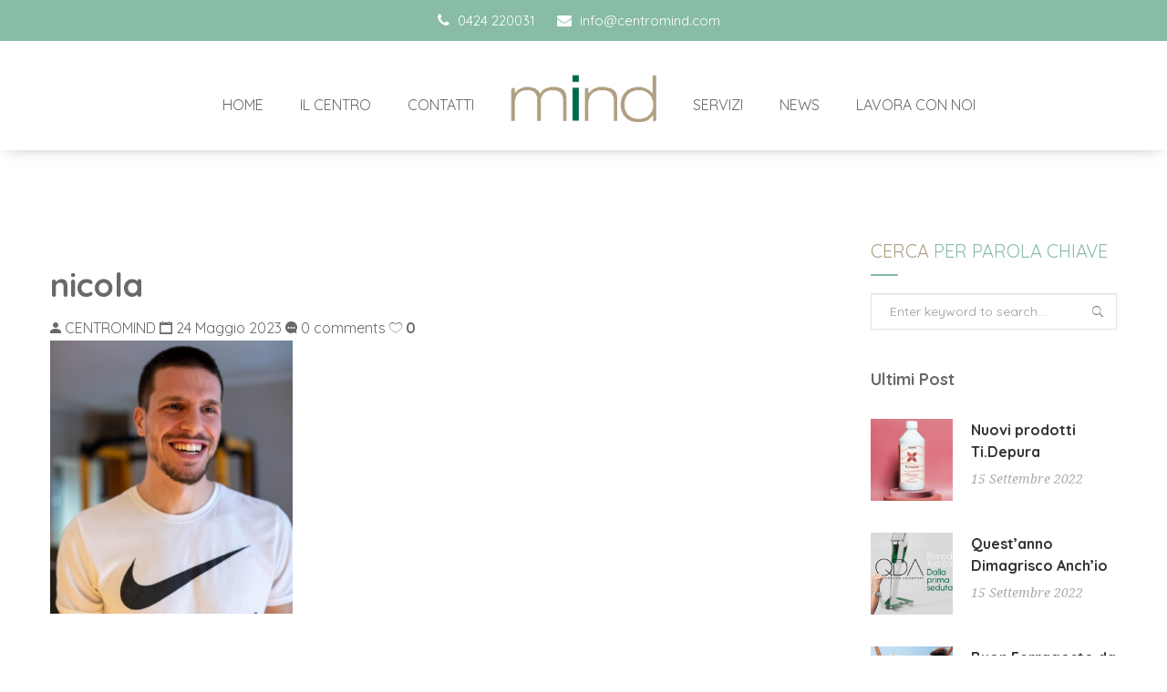

--- FILE ---
content_type: text/html; charset=UTF-8
request_url: https://centromind.com/trainers/nicola-camazzola/nicola-2/
body_size: 14975
content:
<!doctype html>
<html dir="ltr" lang="it-IT" prefix="og: https://ogp.me/ns#">
<head>
<meta charset="UTF-8">
<meta name="viewport" content="width=device-width, initial-scale=1, maximum-scale=1, user-scalable=0" />
<link rel="icon" href="https://centromind.com/wp-content/uploads/2022/09/cropped-logo-MIND-32x32.png" sizes="32x32" />
<link rel="icon" href="https://centromind.com/wp-content/uploads/2022/09/cropped-logo-MIND-192x192.png" sizes="192x192" />
<link rel="apple-touch-icon" href="https://centromind.com/wp-content/uploads/2022/09/cropped-logo-MIND-180x180.png" />
<meta name="msapplication-TileImage" content="https://centromind.com/wp-content/uploads/2022/09/cropped-logo-MIND-270x270.png" />
<title>nicola - CENTROMIND</title>

		<!-- All in One SEO 4.9.3 - aioseo.com -->
	<meta name="robots" content="max-image-preview:large" />
	<meta name="author" content="CENTROMIND"/>
	<link rel="canonical" href="https://centromind.com/trainers/nicola-camazzola/nicola-2/" />
	<meta name="generator" content="All in One SEO (AIOSEO) 4.9.3" />
		<meta property="og:locale" content="it_IT" />
		<meta property="og:site_name" content="CENTROMIND - Centro estetico e Palestra funzionale a Bassano del Grappa" />
		<meta property="og:type" content="article" />
		<meta property="og:title" content="nicola - CENTROMIND" />
		<meta property="og:url" content="https://centromind.com/trainers/nicola-camazzola/nicola-2/" />
		<meta property="og:image" content="https://centromind.com/wp-content/uploads/2022/09/logo-MIND.png" />
		<meta property="og:image:secure_url" content="https://centromind.com/wp-content/uploads/2022/09/logo-MIND.png" />
		<meta property="og:image:width" content="250" />
		<meta property="og:image:height" content="82" />
		<meta property="article:published_time" content="2023-05-24T14:36:44+00:00" />
		<meta property="article:modified_time" content="2023-05-24T14:36:44+00:00" />
		<meta property="article:publisher" content="https://www.facebook.com/centromind.estetica.corpoinmovimento/?fref=ts" />
		<meta name="twitter:card" content="summary_large_image" />
		<meta name="twitter:title" content="nicola - CENTROMIND" />
		<meta name="twitter:image" content="https://centromind.com/wp-content/uploads/2022/09/logo-MIND.png" />
		<script type="application/ld+json" class="aioseo-schema">
			{"@context":"https:\/\/schema.org","@graph":[{"@type":"BreadcrumbList","@id":"https:\/\/centromind.com\/trainers\/nicola-camazzola\/nicola-2\/#breadcrumblist","itemListElement":[{"@type":"ListItem","@id":"https:\/\/centromind.com#listItem","position":1,"name":"Home","item":"https:\/\/centromind.com","nextItem":{"@type":"ListItem","@id":"https:\/\/centromind.com\/trainers\/nicola-camazzola\/nicola-2\/#listItem","name":"nicola"}},{"@type":"ListItem","@id":"https:\/\/centromind.com\/trainers\/nicola-camazzola\/nicola-2\/#listItem","position":2,"name":"nicola","previousItem":{"@type":"ListItem","@id":"https:\/\/centromind.com#listItem","name":"Home"}}]},{"@type":"ItemPage","@id":"https:\/\/centromind.com\/trainers\/nicola-camazzola\/nicola-2\/#itempage","url":"https:\/\/centromind.com\/trainers\/nicola-camazzola\/nicola-2\/","name":"nicola - CENTROMIND","inLanguage":"it-IT","isPartOf":{"@id":"https:\/\/centromind.com\/#website"},"breadcrumb":{"@id":"https:\/\/centromind.com\/trainers\/nicola-camazzola\/nicola-2\/#breadcrumblist"},"author":{"@id":"https:\/\/centromind.com\/author\/centromind\/#author"},"creator":{"@id":"https:\/\/centromind.com\/author\/centromind\/#author"},"datePublished":"2023-05-24T16:36:44+02:00","dateModified":"2023-05-24T16:36:44+02:00"},{"@type":"Organization","@id":"https:\/\/centromind.com\/#organization","name":"CENTROMIND","description":"Centro estetico e Palestra funzionale a Bassano del Grappa","url":"https:\/\/centromind.com\/","telephone":"+390424220031","logo":{"@type":"ImageObject","url":"https:\/\/centromind.com\/wp-content\/uploads\/2022\/09\/logo-MIND.png","@id":"https:\/\/centromind.com\/trainers\/nicola-camazzola\/nicola-2\/#organizationLogo","width":250,"height":82},"image":{"@id":"https:\/\/centromind.com\/trainers\/nicola-camazzola\/nicola-2\/#organizationLogo"},"sameAs":["https:\/\/www.facebook.com\/centromind.estetica.corpoinmovimento\/?fref=ts","https:\/\/www.instagram.com\/centro_mind\/"]},{"@type":"Person","@id":"https:\/\/centromind.com\/author\/centromind\/#author","url":"https:\/\/centromind.com\/author\/centromind\/","name":"CENTROMIND","image":{"@type":"ImageObject","@id":"https:\/\/centromind.com\/trainers\/nicola-camazzola\/nicola-2\/#authorImage","url":"https:\/\/secure.gravatar.com\/avatar\/4df22db0f80b313396518c7c89b1d4d3?s=96&d=mm&r=g","width":96,"height":96,"caption":"CENTROMIND"}},{"@type":"WebSite","@id":"https:\/\/centromind.com\/#website","url":"https:\/\/centromind.com\/","name":"CENTROMIND","description":"Centro estetico e Palestra funzionale a Bassano del Grappa","inLanguage":"it-IT","publisher":{"@id":"https:\/\/centromind.com\/#organization"}}]}
		</script>
		<!-- All in One SEO -->

<link rel='dns-prefetch' href='//fonts.googleapis.com' />
<link rel='dns-prefetch' href='//s.w.org' />
<link rel="alternate" type="application/rss+xml" title="CENTROMIND &raquo; Feed" href="https://centromind.com/feed/" />
<link rel="alternate" type="application/rss+xml" title="CENTROMIND &raquo; Feed dei commenti" href="https://centromind.com/comments/feed/" />
<link rel="alternate" type="application/rss+xml" title="CENTROMIND &raquo; nicola Feed dei commenti" href="https://centromind.com/trainers/nicola-camazzola/nicola-2/feed/" />
<script type="text/javascript">
window._wpemojiSettings = {"baseUrl":"https:\/\/s.w.org\/images\/core\/emoji\/14.0.0\/72x72\/","ext":".png","svgUrl":"https:\/\/s.w.org\/images\/core\/emoji\/14.0.0\/svg\/","svgExt":".svg","source":{"concatemoji":"https:\/\/centromind.com\/wp-includes\/js\/wp-emoji-release.min.js?ver=6.0.3"}};
/*! This file is auto-generated */
!function(e,a,t){var n,r,o,i=a.createElement("canvas"),p=i.getContext&&i.getContext("2d");function s(e,t){var a=String.fromCharCode,e=(p.clearRect(0,0,i.width,i.height),p.fillText(a.apply(this,e),0,0),i.toDataURL());return p.clearRect(0,0,i.width,i.height),p.fillText(a.apply(this,t),0,0),e===i.toDataURL()}function c(e){var t=a.createElement("script");t.src=e,t.defer=t.type="text/javascript",a.getElementsByTagName("head")[0].appendChild(t)}for(o=Array("flag","emoji"),t.supports={everything:!0,everythingExceptFlag:!0},r=0;r<o.length;r++)t.supports[o[r]]=function(e){if(!p||!p.fillText)return!1;switch(p.textBaseline="top",p.font="600 32px Arial",e){case"flag":return s([127987,65039,8205,9895,65039],[127987,65039,8203,9895,65039])?!1:!s([55356,56826,55356,56819],[55356,56826,8203,55356,56819])&&!s([55356,57332,56128,56423,56128,56418,56128,56421,56128,56430,56128,56423,56128,56447],[55356,57332,8203,56128,56423,8203,56128,56418,8203,56128,56421,8203,56128,56430,8203,56128,56423,8203,56128,56447]);case"emoji":return!s([129777,127995,8205,129778,127999],[129777,127995,8203,129778,127999])}return!1}(o[r]),t.supports.everything=t.supports.everything&&t.supports[o[r]],"flag"!==o[r]&&(t.supports.everythingExceptFlag=t.supports.everythingExceptFlag&&t.supports[o[r]]);t.supports.everythingExceptFlag=t.supports.everythingExceptFlag&&!t.supports.flag,t.DOMReady=!1,t.readyCallback=function(){t.DOMReady=!0},t.supports.everything||(n=function(){t.readyCallback()},a.addEventListener?(a.addEventListener("DOMContentLoaded",n,!1),e.addEventListener("load",n,!1)):(e.attachEvent("onload",n),a.attachEvent("onreadystatechange",function(){"complete"===a.readyState&&t.readyCallback()})),(e=t.source||{}).concatemoji?c(e.concatemoji):e.wpemoji&&e.twemoji&&(c(e.twemoji),c(e.wpemoji)))}(window,document,window._wpemojiSettings);
</script>
<style type="text/css">
img.wp-smiley,
img.emoji {
	display: inline !important;
	border: none !important;
	box-shadow: none !important;
	height: 1em !important;
	width: 1em !important;
	margin: 0 0.07em !important;
	vertical-align: -0.1em !important;
	background: none !important;
	padding: 0 !important;
}
</style>
	<link rel='stylesheet' id='wp-block-library-css'  href='https://centromind.com/wp-includes/css/dist/block-library/style.min.css?ver=6.0.3' type='text/css' media='all' />
<link rel='stylesheet' id='aioseo/css/src/vue/standalone/blocks/table-of-contents/global.scss-css'  href='https://centromind.com/wp-content/plugins/all-in-one-seo-pack/dist/Lite/assets/css/table-of-contents/global.e90f6d47.css?ver=4.9.3' type='text/css' media='all' />
<style id='joinchat-button-style-inline-css' type='text/css'>
.wp-block-joinchat-button{border:none!important;text-align:center}.wp-block-joinchat-button figure{display:table;margin:0 auto;padding:0}.wp-block-joinchat-button figcaption{font:normal normal 400 .6em/2em var(--wp--preset--font-family--system-font,sans-serif);margin:0;padding:0}.wp-block-joinchat-button .joinchat-button__qr{background-color:#fff;border:6px solid #25d366;border-radius:30px;box-sizing:content-box;display:block;height:200px;margin:auto;overflow:hidden;padding:10px;width:200px}.wp-block-joinchat-button .joinchat-button__qr canvas,.wp-block-joinchat-button .joinchat-button__qr img{display:block;margin:auto}.wp-block-joinchat-button .joinchat-button__link{align-items:center;background-color:#25d366;border:6px solid #25d366;border-radius:30px;display:inline-flex;flex-flow:row nowrap;justify-content:center;line-height:1.25em;margin:0 auto;text-decoration:none}.wp-block-joinchat-button .joinchat-button__link:before{background:transparent var(--joinchat-ico) no-repeat center;background-size:100%;content:"";display:block;height:1.5em;margin:-.75em .75em -.75em 0;width:1.5em}.wp-block-joinchat-button figure+.joinchat-button__link{margin-top:10px}@media (orientation:landscape)and (min-height:481px),(orientation:portrait)and (min-width:481px){.wp-block-joinchat-button.joinchat-button--qr-only figure+.joinchat-button__link{display:none}}@media (max-width:480px),(orientation:landscape)and (max-height:480px){.wp-block-joinchat-button figure{display:none}}

</style>
<style id='global-styles-inline-css' type='text/css'>
body{--wp--preset--color--black: #000000;--wp--preset--color--cyan-bluish-gray: #abb8c3;--wp--preset--color--white: #ffffff;--wp--preset--color--pale-pink: #f78da7;--wp--preset--color--vivid-red: #cf2e2e;--wp--preset--color--luminous-vivid-orange: #ff6900;--wp--preset--color--luminous-vivid-amber: #fcb900;--wp--preset--color--light-green-cyan: #7bdcb5;--wp--preset--color--vivid-green-cyan: #00d084;--wp--preset--color--pale-cyan-blue: #8ed1fc;--wp--preset--color--vivid-cyan-blue: #0693e3;--wp--preset--color--vivid-purple: #9b51e0;--wp--preset--gradient--vivid-cyan-blue-to-vivid-purple: linear-gradient(135deg,rgba(6,147,227,1) 0%,rgb(155,81,224) 100%);--wp--preset--gradient--light-green-cyan-to-vivid-green-cyan: linear-gradient(135deg,rgb(122,220,180) 0%,rgb(0,208,130) 100%);--wp--preset--gradient--luminous-vivid-amber-to-luminous-vivid-orange: linear-gradient(135deg,rgba(252,185,0,1) 0%,rgba(255,105,0,1) 100%);--wp--preset--gradient--luminous-vivid-orange-to-vivid-red: linear-gradient(135deg,rgba(255,105,0,1) 0%,rgb(207,46,46) 100%);--wp--preset--gradient--very-light-gray-to-cyan-bluish-gray: linear-gradient(135deg,rgb(238,238,238) 0%,rgb(169,184,195) 100%);--wp--preset--gradient--cool-to-warm-spectrum: linear-gradient(135deg,rgb(74,234,220) 0%,rgb(151,120,209) 20%,rgb(207,42,186) 40%,rgb(238,44,130) 60%,rgb(251,105,98) 80%,rgb(254,248,76) 100%);--wp--preset--gradient--blush-light-purple: linear-gradient(135deg,rgb(255,206,236) 0%,rgb(152,150,240) 100%);--wp--preset--gradient--blush-bordeaux: linear-gradient(135deg,rgb(254,205,165) 0%,rgb(254,45,45) 50%,rgb(107,0,62) 100%);--wp--preset--gradient--luminous-dusk: linear-gradient(135deg,rgb(255,203,112) 0%,rgb(199,81,192) 50%,rgb(65,88,208) 100%);--wp--preset--gradient--pale-ocean: linear-gradient(135deg,rgb(255,245,203) 0%,rgb(182,227,212) 50%,rgb(51,167,181) 100%);--wp--preset--gradient--electric-grass: linear-gradient(135deg,rgb(202,248,128) 0%,rgb(113,206,126) 100%);--wp--preset--gradient--midnight: linear-gradient(135deg,rgb(2,3,129) 0%,rgb(40,116,252) 100%);--wp--preset--duotone--dark-grayscale: url('#wp-duotone-dark-grayscale');--wp--preset--duotone--grayscale: url('#wp-duotone-grayscale');--wp--preset--duotone--purple-yellow: url('#wp-duotone-purple-yellow');--wp--preset--duotone--blue-red: url('#wp-duotone-blue-red');--wp--preset--duotone--midnight: url('#wp-duotone-midnight');--wp--preset--duotone--magenta-yellow: url('#wp-duotone-magenta-yellow');--wp--preset--duotone--purple-green: url('#wp-duotone-purple-green');--wp--preset--duotone--blue-orange: url('#wp-duotone-blue-orange');--wp--preset--font-size--small: 13px;--wp--preset--font-size--medium: 20px;--wp--preset--font-size--large: 36px;--wp--preset--font-size--x-large: 42px;}.has-black-color{color: var(--wp--preset--color--black) !important;}.has-cyan-bluish-gray-color{color: var(--wp--preset--color--cyan-bluish-gray) !important;}.has-white-color{color: var(--wp--preset--color--white) !important;}.has-pale-pink-color{color: var(--wp--preset--color--pale-pink) !important;}.has-vivid-red-color{color: var(--wp--preset--color--vivid-red) !important;}.has-luminous-vivid-orange-color{color: var(--wp--preset--color--luminous-vivid-orange) !important;}.has-luminous-vivid-amber-color{color: var(--wp--preset--color--luminous-vivid-amber) !important;}.has-light-green-cyan-color{color: var(--wp--preset--color--light-green-cyan) !important;}.has-vivid-green-cyan-color{color: var(--wp--preset--color--vivid-green-cyan) !important;}.has-pale-cyan-blue-color{color: var(--wp--preset--color--pale-cyan-blue) !important;}.has-vivid-cyan-blue-color{color: var(--wp--preset--color--vivid-cyan-blue) !important;}.has-vivid-purple-color{color: var(--wp--preset--color--vivid-purple) !important;}.has-black-background-color{background-color: var(--wp--preset--color--black) !important;}.has-cyan-bluish-gray-background-color{background-color: var(--wp--preset--color--cyan-bluish-gray) !important;}.has-white-background-color{background-color: var(--wp--preset--color--white) !important;}.has-pale-pink-background-color{background-color: var(--wp--preset--color--pale-pink) !important;}.has-vivid-red-background-color{background-color: var(--wp--preset--color--vivid-red) !important;}.has-luminous-vivid-orange-background-color{background-color: var(--wp--preset--color--luminous-vivid-orange) !important;}.has-luminous-vivid-amber-background-color{background-color: var(--wp--preset--color--luminous-vivid-amber) !important;}.has-light-green-cyan-background-color{background-color: var(--wp--preset--color--light-green-cyan) !important;}.has-vivid-green-cyan-background-color{background-color: var(--wp--preset--color--vivid-green-cyan) !important;}.has-pale-cyan-blue-background-color{background-color: var(--wp--preset--color--pale-cyan-blue) !important;}.has-vivid-cyan-blue-background-color{background-color: var(--wp--preset--color--vivid-cyan-blue) !important;}.has-vivid-purple-background-color{background-color: var(--wp--preset--color--vivid-purple) !important;}.has-black-border-color{border-color: var(--wp--preset--color--black) !important;}.has-cyan-bluish-gray-border-color{border-color: var(--wp--preset--color--cyan-bluish-gray) !important;}.has-white-border-color{border-color: var(--wp--preset--color--white) !important;}.has-pale-pink-border-color{border-color: var(--wp--preset--color--pale-pink) !important;}.has-vivid-red-border-color{border-color: var(--wp--preset--color--vivid-red) !important;}.has-luminous-vivid-orange-border-color{border-color: var(--wp--preset--color--luminous-vivid-orange) !important;}.has-luminous-vivid-amber-border-color{border-color: var(--wp--preset--color--luminous-vivid-amber) !important;}.has-light-green-cyan-border-color{border-color: var(--wp--preset--color--light-green-cyan) !important;}.has-vivid-green-cyan-border-color{border-color: var(--wp--preset--color--vivid-green-cyan) !important;}.has-pale-cyan-blue-border-color{border-color: var(--wp--preset--color--pale-cyan-blue) !important;}.has-vivid-cyan-blue-border-color{border-color: var(--wp--preset--color--vivid-cyan-blue) !important;}.has-vivid-purple-border-color{border-color: var(--wp--preset--color--vivid-purple) !important;}.has-vivid-cyan-blue-to-vivid-purple-gradient-background{background: var(--wp--preset--gradient--vivid-cyan-blue-to-vivid-purple) !important;}.has-light-green-cyan-to-vivid-green-cyan-gradient-background{background: var(--wp--preset--gradient--light-green-cyan-to-vivid-green-cyan) !important;}.has-luminous-vivid-amber-to-luminous-vivid-orange-gradient-background{background: var(--wp--preset--gradient--luminous-vivid-amber-to-luminous-vivid-orange) !important;}.has-luminous-vivid-orange-to-vivid-red-gradient-background{background: var(--wp--preset--gradient--luminous-vivid-orange-to-vivid-red) !important;}.has-very-light-gray-to-cyan-bluish-gray-gradient-background{background: var(--wp--preset--gradient--very-light-gray-to-cyan-bluish-gray) !important;}.has-cool-to-warm-spectrum-gradient-background{background: var(--wp--preset--gradient--cool-to-warm-spectrum) !important;}.has-blush-light-purple-gradient-background{background: var(--wp--preset--gradient--blush-light-purple) !important;}.has-blush-bordeaux-gradient-background{background: var(--wp--preset--gradient--blush-bordeaux) !important;}.has-luminous-dusk-gradient-background{background: var(--wp--preset--gradient--luminous-dusk) !important;}.has-pale-ocean-gradient-background{background: var(--wp--preset--gradient--pale-ocean) !important;}.has-electric-grass-gradient-background{background: var(--wp--preset--gradient--electric-grass) !important;}.has-midnight-gradient-background{background: var(--wp--preset--gradient--midnight) !important;}.has-small-font-size{font-size: var(--wp--preset--font-size--small) !important;}.has-medium-font-size{font-size: var(--wp--preset--font-size--medium) !important;}.has-large-font-size{font-size: var(--wp--preset--font-size--large) !important;}.has-x-large-font-size{font-size: var(--wp--preset--font-size--x-large) !important;}
</style>
<link rel='stylesheet' id='noo-hermosa-core-style-css'  href='https://centromind.com/wp-content/plugins/noo-hermosa-core/assets/css/style.css?ver=6.0.3' type='text/css' media='all' />
<link rel='stylesheet' id='trp-language-switcher-style-css'  href='https://centromind.com/wp-content/plugins/translatepress-multilingual/assets/css/trp-language-switcher.css?ver=3.0.7' type='text/css' media='all' />
<link rel='stylesheet' id='noo-timetable-schedule-css'  href='https://centromind.com/wp-content/plugins/noo-timetable/assets/css/noo-timetable-schedule.css' type='text/css' media='all' />
<link rel='stylesheet' id='font-awesome-css'  href='https://centromind.com/wp-content/plugins/noo-timetable/assets/vendor/fontawesome/css/font-awesome.min.css?ver=4.6.1' type='text/css' media='all' />
<link rel='stylesheet' id='dashicons-css'  href='https://centromind.com/wp-includes/css/dashicons.min.css?ver=6.0.3' type='text/css' media='all' />
<link rel='stylesheet' id='timepicker-css'  href='https://centromind.com/wp-content/themes/noo-hermosa/assets/vendor/datetimepicker/jquery.ui.timepicker.css?ver=6.0.3' type='text/css' media='all' />
<link rel='stylesheet' id='font-awesome-css-css'  href='https://centromind.com/wp-content/themes/noo-hermosa/assets/vendor/fontawesome/css/font-awesome.min.css?ver=4.6.1' type='text/css' media='all' />
<link rel='stylesheet' id='noo-event-calendar-css'  href='https://centromind.com/wp-content/themes/noo-hermosa/assets/vendor/fullcalendar/fullcalendar.css?ver=6.0.3' type='text/css' media='all' />
<link rel='stylesheet' id='ionicons-css-css'  href='https://centromind.com/wp-content/themes/noo-hermosa/assets/vendor/ionicons/css/ionicons.min.css?ver=4.2.0' type='text/css' media='all' />
<link rel='stylesheet' id='noo-hermosa-fonts-css'  href='https://fonts.googleapis.com/css?family=Quicksand%3A100%2C300%2C400%2C500%2C600%2C700%2C900%2C300italic%2C400italic%2C700italic%2C900italic%7CDroid+Serif%3A100%2C300%2C400%2C500%2C600%2C700%2C900%2C300italic%2C400italic%2C700italic%2C900italic%7CQuicksand%3A100%2C300%2C400%2C500%2C600%2C700%2C900%2C300italic%2C400italic%2C700italic%2C900italic&#038;subset=latin%2Clatin-ext' type='text/css' media='all' />
<link rel='stylesheet' id='noo-css-css'  href='https://centromind.com/wp-content/themes/noo-hermosa/assets/css/noo.css' type='text/css' media='all' />
<link rel='stylesheet' id='noo-custom-style-css'  href='https://centromind.com/wp-content/uploads/noo-hermosa/custom.css' type='text/css' media='all' />
<link rel='stylesheet' id='noo-style-css'  href='https://centromind.com/wp-content/themes/noo-hermosa/style.css' type='text/css' media='all' />
<link rel='stylesheet' id='noo-megamenu-css'  href='https://centromind.com/wp-content/themes/noo-hermosa/includes/admin_assets/css/noo-megamenu.css?ver=6.0.3' type='text/css' media='all' />
<script type='text/javascript' src='https://centromind.com/wp-includes/js/jquery/jquery.min.js?ver=3.6.0' id='jquery-core-js'></script>
<script type='text/javascript' src='https://centromind.com/wp-includes/js/jquery/jquery-migrate.min.js?ver=3.3.2' id='jquery-migrate-js'></script>
<script type='text/javascript' src='https://centromind.com/wp-content/themes/noo-hermosa/assets/vendor/modernizr-2.7.1.min.js' id='modernizr-js'></script>
<script type='text/javascript' src='https://centromind.com/wp-content/themes/noo-hermosa/includes/admin_assets/js/min/noo-megamenu.min.js?ver=6.0.3' id='noo-megamenu-js-js'></script>
<link rel="https://api.w.org/" href="https://centromind.com/wp-json/" /><link rel="alternate" type="application/json" href="https://centromind.com/wp-json/wp/v2/media/1571" /><link rel="EditURI" type="application/rsd+xml" title="RSD" href="https://centromind.com/xmlrpc.php?rsd" />
<link rel="wlwmanifest" type="application/wlwmanifest+xml" href="https://centromind.com/wp-includes/wlwmanifest.xml" /> 
<meta name="generator" content="WordPress 6.0.3" />
<link rel='shortlink' href='https://centromind.com/?p=1571' />
<link rel="alternate" type="application/json+oembed" href="https://centromind.com/wp-json/oembed/1.0/embed?url=https%3A%2F%2Fcentromind.com%2Ftrainers%2Fnicola-camazzola%2Fnicola-2%2F" />
<link rel="alternate" type="text/xml+oembed" href="https://centromind.com/wp-json/oembed/1.0/embed?url=https%3A%2F%2Fcentromind.com%2Ftrainers%2Fnicola-camazzola%2Fnicola-2%2F&#038;format=xml" />
<link rel="alternate" hreflang="it-IT" href="https://centromind.com/trainers/nicola-camazzola/nicola-2/"/>
<link rel="alternate" hreflang="it" href="https://centromind.com/trainers/nicola-camazzola/nicola-2/"/>
<meta name="generator" content="Powered by WPBakery Page Builder - drag and drop page builder for WordPress."/>
<meta name="generator" content="Powered by Slider Revolution 6.5.31 - responsive, Mobile-Friendly Slider Plugin for WordPress with comfortable drag and drop interface." />
<link rel="icon" href="https://centromind.com/wp-content/uploads/2022/09/cropped-logo-MIND-32x32.png" sizes="32x32" />
<link rel="icon" href="https://centromind.com/wp-content/uploads/2022/09/cropped-logo-MIND-192x192.png" sizes="192x192" />
<link rel="apple-touch-icon" href="https://centromind.com/wp-content/uploads/2022/09/cropped-logo-MIND-180x180.png" />
<meta name="msapplication-TileImage" content="https://centromind.com/wp-content/uploads/2022/09/cropped-logo-MIND-270x270.png" />
<script>function setREVStartSize(e){
			//window.requestAnimationFrame(function() {
				window.RSIW = window.RSIW===undefined ? window.innerWidth : window.RSIW;
				window.RSIH = window.RSIH===undefined ? window.innerHeight : window.RSIH;
				try {
					var pw = document.getElementById(e.c).parentNode.offsetWidth,
						newh;
					pw = pw===0 || isNaN(pw) || (e.l=="fullwidth" || e.layout=="fullwidth") ? window.RSIW : pw;
					e.tabw = e.tabw===undefined ? 0 : parseInt(e.tabw);
					e.thumbw = e.thumbw===undefined ? 0 : parseInt(e.thumbw);
					e.tabh = e.tabh===undefined ? 0 : parseInt(e.tabh);
					e.thumbh = e.thumbh===undefined ? 0 : parseInt(e.thumbh);
					e.tabhide = e.tabhide===undefined ? 0 : parseInt(e.tabhide);
					e.thumbhide = e.thumbhide===undefined ? 0 : parseInt(e.thumbhide);
					e.mh = e.mh===undefined || e.mh=="" || e.mh==="auto" ? 0 : parseInt(e.mh,0);
					if(e.layout==="fullscreen" || e.l==="fullscreen")
						newh = Math.max(e.mh,window.RSIH);
					else{
						e.gw = Array.isArray(e.gw) ? e.gw : [e.gw];
						for (var i in e.rl) if (e.gw[i]===undefined || e.gw[i]===0) e.gw[i] = e.gw[i-1];
						e.gh = e.el===undefined || e.el==="" || (Array.isArray(e.el) && e.el.length==0)? e.gh : e.el;
						e.gh = Array.isArray(e.gh) ? e.gh : [e.gh];
						for (var i in e.rl) if (e.gh[i]===undefined || e.gh[i]===0) e.gh[i] = e.gh[i-1];
											
						var nl = new Array(e.rl.length),
							ix = 0,
							sl;
						e.tabw = e.tabhide>=pw ? 0 : e.tabw;
						e.thumbw = e.thumbhide>=pw ? 0 : e.thumbw;
						e.tabh = e.tabhide>=pw ? 0 : e.tabh;
						e.thumbh = e.thumbhide>=pw ? 0 : e.thumbh;
						for (var i in e.rl) nl[i] = e.rl[i]<window.RSIW ? 0 : e.rl[i];
						sl = nl[0];
						for (var i in nl) if (sl>nl[i] && nl[i]>0) { sl = nl[i]; ix=i;}
						var m = pw>(e.gw[ix]+e.tabw+e.thumbw) ? 1 : (pw-(e.tabw+e.thumbw)) / (e.gw[ix]);
						newh =  (e.gh[ix] * m) + (e.tabh + e.thumbh);
					}
					var el = document.getElementById(e.c);
					if (el!==null && el) el.style.height = newh+"px";
					el = document.getElementById(e.c+"_wrapper");
					if (el!==null && el) {
						el.style.height = newh+"px";
						el.style.display = "block";
					}
				} catch(e){
					console.log("Failure at Presize of Slider:" + e)
				}
			//});
		  };</script>
<style id="noo-timetable-css-inline" type="text/css">.noo-class-schedule-shortcode .fc-month-view .fc-scroller,.noo-class-schedule-shortcode .fc-agendaWeek-view .fc-scroller{overflow-x:visible !important;overflow-y:visible !important;}.noo-class-schedule-shortcode.background-event .fc-view .fc-body .fc-time-grid .fc-event,.noo-class-schedule-shortcode .fc-view .fc-body .fc-time-grid .fc-event .fc-content .fc-category,.noo-class-schedule-shortcode .fc-month-view .fc-popover .fc-header,.noo-responsive-schedule-wrap .res-sche-navigation .prev:focus,.noo-responsive-schedule-wrap .res-sche-navigation .next:focus,.noo-responsive-schedule-wrap .res-sche-navigation .prev:hover,.noo-responsive-schedule-wrap .res-sche-navigation .next:hover,.noo-class-schedule-shortcode .fc-month-view .fc-today.fc-day-number span,.noo-class-schedule-shortcode .fc-toolbar .fc-button:focus,.noo-class-schedule-shortcode .fc-toolbar .fc-button:hover,.noo-class-schedule-shortcode .fc-view .fc-head table .fc-resource-cell,.noo-class-schedule-shortcode .fc-view .fc-head table .fc-widget-header{background-color:#cf3d6f;}.noo-class-schedule-shortcode.background-event .fc-view .fc-body .fc-time-grid .fc-event,.noo-class-schedule-shortcode .fc-month-view .fc-holiday{background-color:#cf3d6f;}.noo-responsive-schedule-wrap .res-sche-navigation .prev:focus,.noo-responsive-schedule-wrap .res-sche-navigation .next:focus,.noo-responsive-schedule-wrap .res-sche-navigation .prev:hover,.noo-responsive-schedule-wrap .res-sche-navigation .next:hover{color:#fff;}.noo-class-schedule-shortcode .fc-view .fc-head td,.noo-class-schedule-shortcode .fc-view .fc-head table .fc-resource-cell,.noo-class-schedule-shortcode .fc-view .fc-head table .fc-widget-header{border-color:rgba(154,38,78,0.20);}.noo-filters ul li a:hover,.noo-filters ul li a:focus{color:#cf3d6f;}.noo-filters ul li a.selected{color:#cf3d6f;}.noo-filters ul li a.selected:before{border-color:#cf3d6f;}.noo-class-schedule-shortcode .fc-view .fc-body .fc-time-grid .fc-event .fc-ribbon,.noo-responsive-schedule-wrap .res-sche-navigation .prev,.noo-responsive-schedule-wrap .res-sche-navigation .next,.noo-class-schedule-shortcode .fc-toolbar .fc-button{color:#cf3d6f;border-color:#cf3d6f;}.noo-class-schedule-shortcode .fc-view .fc-body .fc-time-grid .fc-event.fc-noo-class.show-icon .fc-content:before,.noo-class-schedule-shortcode .fc-view .fc-body .fc-time-grid .fc-event.fc-noo-event.show-icon .fc-content:before{color:#cf3d6f;}.noo-responsive-schedule-wrap .res-sche-navigation .next:hover,.noo-class-schedule-shortcode .fc-month-view .fc-popover .fc-header .fc-close,.noo-class-schedule-shortcode .fc-month-view .fc-popover .fc-header,.noo-class-schedule-shortcode .fc-toolbar .fc-button:focus,.noo-class-schedule-shortcode .fc-toolbar .fc-button:hover,.noo-class-schedule-shortcode .fc-month-view .fc-today.fc-day-number span,.noo-class-schedule-shortcode .fc-view .fc-head table .fc-axis,.noo-class-schedule-shortcode .fc-view .fc-head table .fc-resource-cell,.noo-class-schedule-shortcode .fc-view .fc-head table .fc-day-header{color:#fff}.noo-responsive-schedule-wrap .item-weekday.today,.noo-class-schedule-shortcode .fc-view .fc-bg .fc-today,.noo-class-schedule-shortcode .fc-view .fc-list-table .fc-today{background-color:#fcf8e3;}</style><style id="noo-timetable-css-inline-color" type="text/css">.noo-class-shortcode article.hentry.class_category_91c6a4 .content-meta i,.noo-class-shortcode article.hentry.class_category_91c6a4 a:not(.button){color:#91c6a4;}.noo-class-shortcode article.hentry.class_category_91c6a4 a:not(.button):hover{color:#4a8e62;}.noo-class-shortcode article.hentry.class_category_91c6a4 .button{background-color:#91c6a4;}.noo-class-shortcode article.hentry.class_category_91c6a4 .button:hover{background-color:#4a8e62;}.noo-class-shortcode article.hentry.class_category_91c6a4 .content-meta i,.noo-class-shortcode article.hentry.class_category_91c6a4 a:not(.button){color:#91c6a4;}.noo-class-shortcode article.hentry.class_category_91c6a4 a:not(.button):hover{color:#4a8e62;}.noo-class-shortcode article.hentry.class_category_91c6a4 .button{background-color:#91c6a4;}.noo-class-shortcode article.hentry.class_category_91c6a4 .button:hover{background-color:#4a8e62;}.noo-class-shortcode article.hentry.class_category_91c6a4 .content-meta i,.noo-class-shortcode article.hentry.class_category_91c6a4 a:not(.button){color:#91c6a4;}.noo-class-shortcode article.hentry.class_category_91c6a4 a:not(.button):hover{color:#4a8e62;}.noo-class-shortcode article.hentry.class_category_91c6a4 .button{background-color:#91c6a4;}.noo-class-shortcode article.hentry.class_category_91c6a4 .button:hover{background-color:#4a8e62;}.noo-class-shortcode article.hentry.class_category_ffc952 .content-meta i,.noo-class-shortcode article.hentry.class_category_ffc952 a:not(.button){color:#ffc952;}.noo-class-shortcode article.hentry.class_category_ffc952 a:not(.button):hover{color:#d29000;}.noo-class-shortcode article.hentry.class_category_ffc952 .button{background-color:#ffc952;}.noo-class-shortcode article.hentry.class_category_ffc952 .button:hover{background-color:#d29000;}.noo-class-shortcode article.hentry.class_category_ffc952 .content-meta i,.noo-class-shortcode article.hentry.class_category_ffc952 a:not(.button){color:#ffc952;}.noo-class-shortcode article.hentry.class_category_ffc952 a:not(.button):hover{color:#d29000;}.noo-class-shortcode article.hentry.class_category_ffc952 .button{background-color:#ffc952;}.noo-class-shortcode article.hentry.class_category_ffc952 .button:hover{background-color:#d29000;}.noo-class-shortcode article.hentry.class_category_ffc952 .content-meta i,.noo-class-shortcode article.hentry.class_category_ffc952 a:not(.button){color:#ffc952;}.noo-class-shortcode article.hentry.class_category_ffc952 a:not(.button):hover{color:#d29000;}.noo-class-shortcode article.hentry.class_category_ffc952 .button{background-color:#ffc952;}.noo-class-shortcode article.hentry.class_category_ffc952 .button:hover{background-color:#d29000;}.noo-class-shortcode article.hentry.class_category_ff5656 .content-meta i,.noo-class-shortcode article.hentry.class_category_ff5656 a:not(.button){color:#ff5656;}.noo-class-shortcode article.hentry.class_category_ff5656 a:not(.button):hover{color:#d60000;}.noo-class-shortcode article.hentry.class_category_ff5656 .button{background-color:#ff5656;}.noo-class-shortcode article.hentry.class_category_ff5656 .button:hover{background-color:#d60000;}.noo-class-shortcode article.hentry.class_category_ff5656 .content-meta i,.noo-class-shortcode article.hentry.class_category_ff5656 a:not(.button){color:#ff5656;}.noo-class-shortcode article.hentry.class_category_ff5656 a:not(.button):hover{color:#d60000;}.noo-class-shortcode article.hentry.class_category_ff5656 .button{background-color:#ff5656;}.noo-class-shortcode article.hentry.class_category_ff5656 .button:hover{background-color:#d60000;}.noo-class-shortcode article.hentry.class_category_ff5656 .content-meta i,.noo-class-shortcode article.hentry.class_category_ff5656 a:not(.button){color:#ff5656;}.noo-class-shortcode article.hentry.class_category_ff5656 a:not(.button):hover{color:#d60000;}.noo-class-shortcode article.hentry.class_category_ff5656 .button{background-color:#ff5656;}.noo-class-shortcode article.hentry.class_category_ff5656 .button:hover{background-color:#d60000;}.noo-class-shortcode article.hentry.class_category_c4b395 .content-meta i,.noo-class-shortcode article.hentry.class_category_c4b395 a:not(.button){color:#c4b395;}.noo-class-shortcode article.hentry.class_category_c4b395 a:not(.button):hover{color:#8c754e;}.noo-class-shortcode article.hentry.class_category_c4b395 .button{background-color:#c4b395;}.noo-class-shortcode article.hentry.class_category_c4b395 .button:hover{background-color:#8c754e;}.noo-class-shortcode article.hentry.class_category_c4b395 .content-meta i,.noo-class-shortcode article.hentry.class_category_c4b395 a:not(.button){color:#c4b395;}.noo-class-shortcode article.hentry.class_category_c4b395 a:not(.button):hover{color:#8c754e;}.noo-class-shortcode article.hentry.class_category_c4b395 .button{background-color:#c4b395;}.noo-class-shortcode article.hentry.class_category_c4b395 .button:hover{background-color:#8c754e;}.noo-class-shortcode article.hentry.class_category_c4b395 .content-meta i,.noo-class-shortcode article.hentry.class_category_c4b395 a:not(.button){color:#c4b395;}.noo-class-shortcode article.hentry.class_category_c4b395 a:not(.button):hover{color:#8c754e;}.noo-class-shortcode article.hentry.class_category_c4b395 .button{background-color:#c4b395;}.noo-class-shortcode article.hentry.class_category_c4b395 .button:hover{background-color:#8c754e;}.noo-class-shortcode article.hentry.class_category_c4b395 .content-meta i,.noo-class-shortcode article.hentry.class_category_c4b395 a:not(.button){color:#c4b395;}.noo-class-shortcode article.hentry.class_category_c4b395 a:not(.button):hover{color:#8c754e;}.noo-class-shortcode article.hentry.class_category_c4b395 .button{background-color:#c4b395;}.noo-class-shortcode article.hentry.class_category_c4b395 .button:hover{background-color:#8c754e;}.noo-class-shortcode article.hentry.class_category_c4b395 .content-meta i,.noo-class-shortcode article.hentry.class_category_c4b395 a:not(.button){color:#c4b395;}.noo-class-shortcode article.hentry.class_category_c4b395 a:not(.button):hover{color:#8c754e;}.noo-class-shortcode article.hentry.class_category_c4b395 .button{background-color:#c4b395;}.noo-class-shortcode article.hentry.class_category_c4b395 .button:hover{background-color:#8c754e;}.noo-class-shortcode article.hentry.class_category_c4b395 .content-meta i,.noo-class-shortcode article.hentry.class_category_c4b395 a:not(.button){color:#c4b395;}.noo-class-shortcode article.hentry.class_category_c4b395 a:not(.button):hover{color:#8c754e;}.noo-class-shortcode article.hentry.class_category_c4b395 .button{background-color:#c4b395;}.noo-class-shortcode article.hentry.class_category_c4b395 .button:hover{background-color:#8c754e;}.noo-class-shortcode article.hentry.class_category_c4b395 .content-meta i,.noo-class-shortcode article.hentry.class_category_c4b395 a:not(.button){color:#c4b395;}.noo-class-shortcode article.hentry.class_category_c4b395 a:not(.button):hover{color:#8c754e;}.noo-class-shortcode article.hentry.class_category_c4b395 .button{background-color:#c4b395;}.noo-class-shortcode article.hentry.class_category_c4b395 .button:hover{background-color:#8c754e;}.noo-class-shortcode article.hentry.class_category_efc3a7 .content-meta i,.noo-class-shortcode article.hentry.class_category_efc3a7 a:not(.button){color:#efc3a7;}.noo-class-shortcode article.hentry.class_category_efc3a7 a:not(.button):hover{color:#db793b;}.noo-class-shortcode article.hentry.class_category_efc3a7 .button{background-color:#efc3a7;}.noo-class-shortcode article.hentry.class_category_efc3a7 .button:hover{background-color:#db793b;}.noo-class-shortcode article.hentry.class_category_efc3a7 .content-meta i,.noo-class-shortcode article.hentry.class_category_efc3a7 a:not(.button){color:#efc3a7;}.noo-class-shortcode article.hentry.class_category_efc3a7 a:not(.button):hover{color:#db793b;}.noo-class-shortcode article.hentry.class_category_efc3a7 .button{background-color:#efc3a7;}.noo-class-shortcode article.hentry.class_category_efc3a7 .button:hover{background-color:#db793b;}.noo-class-shortcode article.hentry.class_category_efc3a7 .content-meta i,.noo-class-shortcode article.hentry.class_category_efc3a7 a:not(.button){color:#efc3a7;}.noo-class-shortcode article.hentry.class_category_efc3a7 a:not(.button):hover{color:#db793b;}.noo-class-shortcode article.hentry.class_category_efc3a7 .button{background-color:#efc3a7;}.noo-class-shortcode article.hentry.class_category_efc3a7 .button:hover{background-color:#db793b;}</style><noscript><style> .wpb_animate_when_almost_visible { opacity: 1; }</style></noscript><style id="yellow-pencil">
/*
	The following CSS codes are created by the YellowPencil plugin.
	https://yellowpencil.waspthemes.com/
*/
.site .noo-page-heading{text-align:center;}.site .noo-page-heading .noo-container{text-align:left;}.site .noo-header{-webkit-box-shadow:0px 0px 18px -8px #696969;box-shadow:0px 0px 18px -8px #696969;}.noo-top-footer .widget .social-all{margin-top:14px;}.wp-audio-shortcode:nth-child(2) div:nth-child(1) > div:nth-child(3){background-color:#d3d3d3;}#primary #main .noo-row .noo-sidebar .noo-sidebar-wrap #gform_widget-3 #gform_wrapper_1 #gform_1 .gform-body .form_sublabel_below .field_description_below .ginput_container_text input[type=text]{border-width:1px !important;}.gform-body .field_description_below input[type=text]{border-style:solid;border-color:#7a7a7a;}#gform_submit_button_1{padding-top:0px;padding-bottom:0px;height:52px;font-weight:600;font-size:17px;}.navbar .noo-main-menu .nav-collapse > .menu-item > a{font-size:16px;}.noo-right-menu .sub-menu a{font-size:17px !important;}#gform_submit_button_2{font-size:20px;}.site .noo-header .noo-topbar{background-color:#88bca5;color:#ffffff;text-align:center;}.noo-topbar-left .meta-phone a{color:#ffffff;font-size:15px;}.noo-topbar-left .meta-email a{color:#ffffff;font-size:15px;}.site .noo-header .noo-topbar .noo-topbar-left{width:100% !important;}@media (min-width:768px){.site .noo-page-heading{padding-top:70px;padding-bottom:70px;}}
</style></head>

<body class="attachment attachment-template-default single single-attachment postid-1571 attachmentid-1571 attachment-png non-logged-in translatepress-it_IT  page-right-sidebar full-width-layout wpb-js-composer js-comp-ver-6.8.0 vc_responsive">

	<div class="site">

	<header class="noo-header fixed_top header-default">
		
	
		
		
		
		
		<!-- Start cookieyes banner --> <script id="cookieyes" type="text/javascript" src="https://cdn-cookieyes.com/client_data/7bc68419d1cbc7c2b97cb6d7/script.js"></script> <!-- End cookieyes banner -->
		
		
		
		
		
		
		<!-- Google tag (gtag.js) -->
<script async src="https://www.googletagmanager.com/gtag/js?id=G-E06B36237Q"></script>
<script>
  window.dataLayer = window.dataLayer || [];
  function gtag(){dataLayer.push(arguments);}
  gtag('js', new Date());

  gtag('config', 'G-E06B36237Q');
</script>
		
		
		
		
		
		
		
		
		
		
<div class="noo-topbar">
	<ul class="noo-topbar-left">
		            <li class="meta-phone">
                <span><i class="fa fa-phone"></i></span>
                <a href="tel:0424220031"> 0424 220031</a>
            </li>
                            <li class="meta-email">
                <span><i class="fa fa-envelope"></i></span>
                <a href="mailto:info@centromind.com">info@centromind.com</a>
            </li>
        	</ul>
	<ul class="noo-topbar-right">
			</ul>
</div>
<div class="navbar-wrapper">
                <div class="navbar navbar-default">

        
            
            
                <div class="menu-position">
            <div class="navbar-header pull-left">
                                <a href="https://centromind.com/" class="navbar-brand" title="Centro estetico e Palestra funzionale a Bassano del Grappa">
                    <img class="noo-logo-img noo-logo-normal " src="https://centromind.com/wp-content/uploads/2022/09/logo-MIND.png" alt="Centro estetico e Palestra funzionale a Bassano del Grappa">                </a>
            </div> <!-- / .nav-header -->

            
            <nav class="noo-main-menu noo-left-menu ">
                <ul id="menu-menu-sx-1" class="nav-collapse navbar-nav"><li id="menu-item-1471" class="noo-menu   menu-item menu-item-type-post_type menu-item-object-page menu-item-home "><a href="https://centromind.com/">Home</a></li>
<li id="menu-item-1472" class="noo-menu   menu-item menu-item-type-post_type menu-item-object-page "><a href="https://centromind.com/il-centro/">Il centro</a></li>
<li id="menu-item-1473" class="noo-menu   menu-item menu-item-type-post_type menu-item-object-page "><a href="https://centromind.com/contact/">Contatti</a></li>
</ul>            </nav>

            
            <nav class="noo-main-menu noo-right-menu ">
                <ul id="menu-menu-dx-1" class="nav-collapse navbar-nav"><li id="menu-item-1475" class="noo-menu   menu-item menu-item-type-custom menu-item-object-custom menu-item-has-children "><a>Servizi</a>
<ul class="sub-menu">
	<li id="menu-item-1476" class="noo-menu   menu-item menu-item-type-post_type menu-item-object-page "><a href="https://centromind.com/estetica/">Estetica</a></li>
	<li id="menu-item-1479" class="noo-menu   menu-item menu-item-type-post_type menu-item-object-page "><a href="https://centromind.com/fitness/">Wellness</a></li>
	<li id="menu-item-1478" class="noo-menu   menu-item menu-item-type-post_type menu-item-object-page "><a href="https://centromind.com/nutrizione/">Nutrizione</a></li>
	<li id="menu-item-1477" class="noo-menu   menu-item menu-item-type-post_type menu-item-object-page "><a href="https://centromind.com/massaggi/">Massaggi</a></li>
	<li id="menu-item-1480" class="noo-menu   menu-item menu-item-type-post_type menu-item-object-page "><a href="https://centromind.com/osteopatia/">Osteopatia</a></li>
</ul>
</li>
<li id="menu-item-1474" class="noo-menu   menu-item menu-item-type-taxonomy menu-item-object-category "><a href="https://centromind.com/category/news/">News</a></li>
<li id="menu-item-1483" class="noo-menu   menu-item menu-item-type-post_type menu-item-object-page "><a href="https://centromind.com/lavora-con-noi/">Lavora con noi</a></li>
</ul>            </nav>

            <button data-target=".nav-collapse" class="btn-navbar noo_icon_menu" type="button">
                <i class="icon ion-android-menu"></i>
            </button>
        </div> <!-- /.menu-position -->
            </div>
</div><!--end .nav-wrapper-->

<div class="search-header5">
    <div class="remove-form"></div>
    <div class="noo-container">
        <form method="GET" class="form-horizontal" action="https://centromind.com/">
<label class="note-search" for="search696f229f28553">Type and Press Enter to Search</label>
	<input id="search696f229f28553" type="search" name="s" class="form-control" placeholder="Enter keyword to search..." value="" />
	<input type="submit" class="hidden" value="Search" />
</form>    </div>
</div>
	</header>
	
<div id="primary" class="content-area">
    <main id="main" class="site-main noo-container">
        <div class="noo-row">
            <div class="noo-main noo-md-9">
                <article id="post-1571" class="post-1571 attachment type-attachment status-inherit hentry no-featured">

    <!--Start Header-->
    <header class="entry-header">
        
                    <h1 class="item-title">
                <a href="https://centromind.com/trainers/nicola-camazzola/nicola-2/" title="Permanent link to: &quot;nicola&quot;">nicola</a>
            </h1>
        
          

            <div class="item-info">
            
                <!-- Start Author -->
                    <span class="author vcard"><i class="ion-android-person"></i> <a class="url fn n" href="https://centromind.com/author/centromind/">CENTROMIND</a></span>                <!-- Start end Author -->

                <!-- Start Date -->
                    <span class="posted-on"><i class="ion-calendar"></i> 24 Maggio 2023</span>                <!-- Start end Date -->

                <!-- Start Count Comment -->
                    <span class="count-comment"><i class="ion-chatbubble-working"></i> 0 comments</span>                <!-- Start end Count Comment -->

                <!-- Start Button Like -->
                    <span class="action-like ion-ios-heart-outline" data-id="1571">
                        <strong>0</strong>
                    </span>
                <!-- Start end Button Like -->

            </div><!-- /.item-info -->

        
    </header>
    <!--Start end header-->
    

    <!--Start featured-->
        <!--Start end featured-->

    <!--Start content-->
    <div class="entry-content">
                    <p class="attachment"><a href='https://centromind.com/wp-content/uploads/2023/01/nicola.png'><img width="266" height="300" src="https://centromind.com/wp-content/uploads/2023/01/nicola-266x300.png" class="attachment-medium size-medium" alt="" loading="lazy" srcset="https://centromind.com/wp-content/uploads/2023/01/nicola-266x300.png 266w, https://centromind.com/wp-content/uploads/2023/01/nicola-908x1024.png 908w, https://centromind.com/wp-content/uploads/2023/01/nicola-768x867.png 768w, https://centromind.com/wp-content/uploads/2023/01/nicola-1361x1536.png 1361w, https://centromind.com/wp-content/uploads/2023/01/nicola-11x12.png 11w, https://centromind.com/wp-content/uploads/2023/01/nicola.png 1418w" sizes="(max-width: 266px) 100vw, 266px" /></a></p>
                        </div>
    <!--Start end content-->
    
            <!--Start footer-->
        <footer class="entry-footer">
                    </footer>
        <!--Start end footer-->
    
</article> <!-- /#post- -->			<div class="meta-author">
	            <img alt='' src='https://secure.gravatar.com/avatar/?s=96&#038;d=mm&#038;r=g' srcset='https://secure.gravatar.com/avatar/?s=192&#038;d=mm&#038;r=g 2x' class='avatar avatar-96 photo avatar-default' height='96' width='96' loading='lazy'/>	            <div class="box-author-info">
	                <h5>
	                    <a title="Post by CENTROMIND" href="https://centromind.com/author/centromind/" rel="author">
	                        CENTROMIND	                    </a>
	                </h5>
	                <p>
	                    	                </p>
	                <ul class="author-social">
											</ul>
	            </div><!-- /.box-info-author -->
	        </div>
		
                        <div class="noo-post-nav">

                            <span class="prev-post">
                                <a href="https://centromind.com/trainers/nicola-camazzola/" rel="prev">Previous Post</a>                            </span>

                            <span class="fa fa-th-large"></span>

                            <span class="next-post">
                                                            </span>

                        </div><!-- /.noo-post-nav -->

                        
<div id="comments" class="comments-area hidden-print">

				    <div id="respond-wrap">
	        	<div id="respond" class="comment-respond">
		<h3 id="reply-title" class="comment-reply-title"><span><span class="first-word">Leave</span> your thought</span> <small><a rel="nofollow" id="cancel-comment-reply-link" href="/trainers/nicola-camazzola/nicola-2/#respond" style="display:none;">Click here to cancel the reply</a></small></h3><form action="https://centromind.com/wp-comments-post.php" method="post" id="commentform" class="comment-form"><div class="noo-row comment-form-head"><div class="comment-form-author noo-md-4"><input id="author" name="author" type="text" placeholder="Name" value="" size="30" aria-required='true' /></div>
<div class="comment-form-email noo-md-4"><input id="email" name="email" type="text" placeholder="Email" value="" size="30" aria-required='true' /></div>
<div class="comment-form-url noo-md-4"><input id="url" name="url" type="text" placeholder="Website" value="" size="30" /></div></div>
<div class="comment-form-comment"><textarea placeholder="Messaggio" id="comment" name="comment" cols="40" rows="6" aria-required="true"></textarea></div>
<p class="comment-form-cookies-consent"><input id="wp-comment-cookies-consent" name="wp-comment-cookies-consent" type="checkbox" value="yes" /> <label for="wp-comment-cookies-consent">Do il mio consenso affinché un cookie salvi i miei dati  (nome, email, sito web) per il prossimo commento.</label></p>
<p class="form-submit"><input name="submit" type="submit" id="submit" class="submit" value="Submit" /> <input type='hidden' name='comment_post_ID' value='1571' id='comment_post_ID' />
<input type='hidden' name='comment_parent' id='comment_parent' value='0' />
</p></form>	</div><!-- #respond -->
		    </div>

	    </div> <!-- /#comments.comments-area -->            </div>
            
<div class=" noo-sidebar noo-md-3">
	<div class="noo-sidebar-wrap">
		<div id="search-2" class="widget widget_search"><h4 class="widget-title"><span class="wrap-title"><span class="first-word">Cerca</span> per parola chiave</span></h4><form method="GET" class="form-horizontal" action="https://centromind.com/">
<label class="note-search" for="search696f229f29b9a">Type and Press Enter to Search</label>
	<input id="search696f229f29b9a" type="search" name="s" class="form-control" placeholder="Enter keyword to search..." value="" />
	<input type="submit" class="hidden" value="Search" />
</form></div>            <div class="widget widget_recent_entries">            <h4><span class="wrap-title"><span class="first-word">Ultimi</span> Post</span></h4>            <ul class="post_list_widget">
                                    <li>
                        <a href="https://centromind.com/an-introduction-to-mudras-3/">
                            <img width="90" height="90" src="https://centromind.com/wp-content/uploads/2022/09/news1-150x150.jpg" class="attachment-90x90 size-90x90 wp-post-image" alt="" loading="lazy" srcset="https://centromind.com/wp-content/uploads/2022/09/news1-150x150.jpg 150w, https://centromind.com/wp-content/uploads/2022/09/news1-220x220.jpg 220w" sizes="(max-width: 90px) 100vw, 90px" />
                            <h5 class="post-title">Nuovi prodotti Ti.Depura</h5>
                                                            <span class="post-date">15 Settembre 2022</span>
                                                    </a>
                    </li>
                                    <li>
                        <a href="https://centromind.com/an-introduction-to-mudras-4/">
                            <img width="90" height="90" src="https://centromind.com/wp-content/uploads/2022/09/qda-150x150.jpg" class="attachment-90x90 size-90x90 wp-post-image" alt="" loading="lazy" srcset="https://centromind.com/wp-content/uploads/2022/09/qda-150x150.jpg 150w, https://centromind.com/wp-content/uploads/2022/09/qda-220x220.jpg 220w" sizes="(max-width: 90px) 100vw, 90px" />
                            <h5 class="post-title">Quest&#8217;anno Dimagrisco Anch&#8217;io</h5>
                                                            <span class="post-date">15 Settembre 2022</span>
                                                    </a>
                    </li>
                                    <li>
                        <a href="https://centromind.com/an-introduction-to-mudras-2/">
                            <img width="90" height="90" src="https://centromind.com/wp-content/uploads/2022/09/nuon-ferragosto-150x150.jpg" class="attachment-90x90 size-90x90 wp-post-image" alt="" loading="lazy" srcset="https://centromind.com/wp-content/uploads/2022/09/nuon-ferragosto-150x150.jpg 150w, https://centromind.com/wp-content/uploads/2022/09/nuon-ferragosto-220x220.jpg 220w" sizes="(max-width: 90px) 100vw, 90px" />
                            <h5 class="post-title">Buon Ferragosto da Centro Mind</h5>
                                                            <span class="post-date">15 Settembre 2022</span>
                                                    </a>
                    </li>
                            </ul>
            </div>            	</div>
</div>
 
        </div>


    </main><!-- .site-main -->
</div><!-- .content-area -->


    <div class="footer-style-1">
        <footer class="wrap-footer">

            
            <div class="footer-content">
                                <div class="noo-top-footer">
                    <div class="noo-container">
                        <div class="widget widget_noo_infomation">            <div class="noo-info-top">
                                    <a href="">
                        <img src="https://centromind.com/wp-content/uploads/2022/09/logo-MIND.png" alt="CENTROMIND">
                    </a>
                            </div>
                        <div class="social-all">
                                        <a href="https://www.facebook.com/centromind.estetica.corpoinmovimento/?fref=ts" class="fa fa-facebook"></a>
                                            <a href="https://www.instagram.com/centro_mind/" class="fa fa-instagram"></a>
                                </div>


            </div>                    </div>
                </div>
                                                    <!--Start footer widget-->
                    <div class="colophon wigetized">
                        <div class="noo-container">
                            <div class="noo-row">
                                <div class="noo-md-4 noo-sm-4"><div id="text-1" class="widget widget_text"><h4 class="widget-title"><span class="wrap-title"><span class="first-word">Orari</span> di apertura</span></h4>			<div class="textwidget"><dl>

    <dt><span>Lunedì</span></dt>
    <dd>08.30-18.00</dd>

    <dt><span>Martedì - Sabato</span></dt>
    <dd>08.30-17.00</dd>

    <dt><span>Domenica</span></dt>
    <dd>chiuso</dd>


</dl></div>
		</div></div><div class="noo-md-4 noo-sm-4"><div id="text-2" class="widget widget_text"><h4 class="widget-title"><span class="wrap-title"><span class="first-word">contattatti</span></span></h4>			<div class="textwidget">Piazza Garibaldi 24<br />
Bassano del Grappa, Italy<br />
Tell: 0424 220031<br />
Email: info@centromind.com<br /></div>
		</div></div><div class="noo-md-4 noo-sm-4"><div id="text-5" class="widget widget_text">			<div class="textwidget"></div>
		</div></div>                            </div>
                        </div>
                    </div>
                    <!--End footer widget-->
                            </div>

                            <div class="noo-bottom-bar-content">
                   <div class="noo-container">
                       <div class="noo-row">
                           <div class="noo-footer-content-filter">
                               © mind estetica snc | PI 03109720247.. Designed with <i class="fa fa-heart text-primary"></i> by <a href="https://www.riccardowebdesign.it" target="_blank">riccardowebdesign</a>                           </div>
                                                  </div>
                   </div>
                </div>
                    </footer>
    </div>
</div>
<!--End .site -->


<template id="tp-language" data-tp-language="it_IT"></template>
		<script>
			window.RS_MODULES = window.RS_MODULES || {};
			window.RS_MODULES.modules = window.RS_MODULES.modules || {};
			window.RS_MODULES.waiting = window.RS_MODULES.waiting || [];
			window.RS_MODULES.defered = true;
			window.RS_MODULES.moduleWaiting = window.RS_MODULES.moduleWaiting || {};
			window.RS_MODULES.type = 'compiled';
		</script>
		
<div class="joinchat joinchat--right" data-settings='{"telephone":"393287681642","mobile_only":false,"button_delay":3,"whatsapp_web":false,"qr":false,"message_views":2,"message_delay":10,"message_badge":false,"message_send":"Ciao\nAvrei bisogno di ainformazioni dal sito:","message_hash":"a1daf7fb"}' hidden aria-hidden="false">
	<div class="joinchat__button" role="button" tabindex="0" aria-label="Servono informazioni? Open chat">
							<div class="joinchat__button__image"><img src="https://centromind.com/wp-content/uploads/2023/01/56301929_380659375873100_6802484076600098816_n-58x58.jpg" srcset="https://centromind.com/wp-content/uploads/2023/01/56301929_380659375873100_6802484076600098816_n-116x116.jpg 2x, https://centromind.com/wp-content/uploads/2023/01/56301929_380659375873100_6802484076600098816_n-174x174.jpg 3x" alt="" loading="lazy"></div>
							<div class="joinchat__tooltip" aria-hidden="true"><div>Servono informazioni?</div></div>
			</div>
					<div class="joinchat__chatbox" role="dialog" aria-labelledby="joinchat__label" aria-modal="true">
			<div class="joinchat__header">
				<div id="joinchat__label">
											<a href="https://join.chat/en/powered/?site=CENTROMIND&#038;url=https%3A%2F%2Fcentromind.com%2Ftrainers%2Fnicola-camazzola%2Fnicola-2" rel="nofollow noopener" target="_blank">
							Powered by <svg width="81" height="18" viewbox="0 0 1424 318"><title>Joinchat</title><path d="m171 7 6 2 3 3v5l-1 8a947 947 0 0 0-2 56v53l1 24v31c0 22-6 43-18 63-11 19-27 35-48 48s-44 18-69 18c-14 0-24-3-32-8-7-6-11-13-11-23a26 26 0 0 1 26-27c7 0 13 2 19 6l12 12 1 1a97 97 0 0 0 10 13c4 4 7 6 10 6 4 0 7-2 10-6l6-23v-1c2-12 3-28 3-48V76l-1-3-3-1h-1l-11-2c-2-1-3-3-3-7s1-6 3-7a434 434 0 0 0 90-49zm1205 43c4 0 6 1 6 3l3 36a1888 1888 0 0 0 34 0h1l3 2 1 8-1 8-3 1h-35v62c0 14 2 23 5 28 3 6 9 8 16 8l5-1 3-1c2 0 3 1 5 3s3 4 2 6c-4 10-11 19-22 27-10 8-22 12-36 12-16 0-28-5-37-15l-8-13v1h-1c-17 17-33 26-47 26-18 0-31-13-39-39-5 12-12 22-21 29s-19 10-31 10c-11 0-21-4-29-13-7-8-11-18-11-30 0-10 2-17 5-23s9-11 17-15c13-7 35-14 67-21h1v-11c0-11-2-19-5-26-4-6-8-9-14-9-3 0-5 1-5 4v1l-2 15c-2 11-6 19-11 24-6 6-14 8-23 8-5 0-9-1-13-4-3-3-5-8-5-13 0-11 9-22 26-33s38-17 60-17c41 0 62 15 62 46v58l1 11 2 8 2 3h4l5-3 1-1-1-13v-88l-3-2-12-1c-1 0-2-3-2-7s1-6 2-6c16-4 29-9 40-15 10-6 20-15 31-25 1-2 4-3 7-3zM290 88c28 0 50 7 67 22 17 14 25 34 25 58 0 26-9 46-27 61s-42 22-71 22c-28 0-50-7-67-22a73 73 0 0 1-25-58c0-26 9-46 27-61s42-22 71-22zm588 0c19 0 34 4 45 12 11 9 17 18 17 29 0 6-3 11-7 15s-10 6-17 6c-13 0-24-8-33-25-5-11-10-18-13-21s-6-5-9-5c-8 0-11 6-11 17a128 128 0 0 0 32 81c8 8 16 12 25 12 8 0 16-3 24-10 1-1 3 0 6 2 2 2 3 3 3 5-5 12-15 23-29 32s-30 13-48 13c-24 0-43-7-58-22a78 78 0 0 1-22-58c0-25 9-45 27-60s41-23 68-23zm-402-3 5 2 3 3-1 10a785 785 0 0 0-2 53v76c1 3 2 4 4 4l11 3 11-3c3 0 4-1 4-4v-82l-1-2-3-2-11-1-2-6c0-4 1-6 2-6a364 364 0 0 0 77-44l5 2 3 3v12a393 393 0 0 0-1 21c5-10 12-18 22-25 9-8 21-11 34-11 16 0 29 5 38 14 10 9 14 22 14 39v88c0 3 2 4 4 4l11 3c1 0 2 2 2 6 0 5-1 7-2 7h-1a932 932 0 0 1-49-2 462 462 0 0 0-48 2c-2 0-3-2-3-7 0-3 1-6 3-6l8-3 3-1 1-3v-62c0-14-2-24-6-29-4-6-12-9-22-9l-7 1v99l1 3 3 1 8 3h1l2 6c0 5-1 7-3 7a783 783 0 0 1-47-2 512 512 0 0 0-51 2h-1a895 895 0 0 1-49-2 500 500 0 0 0-50 2c-1 0-2-2-2-7 0-4 1-6 2-6l11-3c2 0 3-1 4-4v-82l-1-3-3-1-11-2c-1 0-2-2-2-6l2-6a380 380 0 0 0 80-44zm539-75 5 2 3 3-1 9a758 758 0 0 0-2 55v42h1c5-9 12-16 21-22 9-7 20-10 32-10 16 0 29 5 38 14 10 9 14 22 14 39v88c0 2 2 3 4 4l11 2c1 0 2 2 2 7 0 4-1 6-2 6h-1a937 937 0 0 1-49-2 466 466 0 0 0-48 2c-2 0-3-2-3-6s1-7 3-7l8-2 3-2 1-3v-61c0-14-2-24-6-29-4-6-12-9-22-9l-7 1v99l1 2 3 2 8 2h1c1 1 2 3 2 7s-1 6-3 6a788 788 0 0 1-47-2 517 517 0 0 0-51 2c-1 0-2-2-2-6 0-5 1-7 2-7l11-2c3-1 4-2 4-5V71l-1-3-3-1-11-2c-1 0-2-2-2-6l2-6a387 387 0 0 0 81-43zm-743 90c-8 0-12 7-12 20a266 266 0 0 0 33 116c3 3 6 4 9 4 8 0 12-6 12-20 0-17-4-38-11-65-8-27-15-44-22-50-3-4-6-5-9-5zm939 65c-6 0-9 4-9 13 0 8 2 16 7 22 5 7 10 10 15 10l6-2v-22c0-6-2-11-7-15-4-4-8-6-12-6zM451 0c10 0 18 3 25 10s10 16 10 26a35 35 0 0 1-35 36c-11 0-19-4-26-10-7-7-10-16-10-26s3-19 10-26 15-10 26-10zm297 249c9 0 16-3 22-8 6-6 9-12 9-20s-3-15-9-21-13-8-22-8-16 3-22 8-9 12-9 21 3 14 9 20 13 8 22 8z"/></svg>
						</a>
									</div>
				<div class="joinchat__close" role="button" tabindex="0" aria-label="Chiudi"></div>
			</div>
			<div class="joinchat__scroll">
				<div class="joinchat__content">
					<div class="joinchat__chat"><div class="joinchat__bubble">Ciao!<br>Come possiamo aiutarti?</div></div>
					<div class="joinchat__open" role="button" tabindex="0">
													<div class="joinchat__open__text">Parla con noi</div>
												<svg class="joinchat__open__icon" width="60" height="60" viewbox="0 0 400 400">
							<path class="joinchat__pa" d="M168.83 200.504H79.218L33.04 44.284a1 1 0 0 1 1.386-1.188L365.083 199.04a1 1 0 0 1 .003 1.808L34.432 357.903a1 1 0 0 1-1.388-1.187l29.42-99.427"/>
							<path class="joinchat__pb" d="M318.087 318.087c-52.982 52.982-132.708 62.922-195.725 29.82l-80.449 10.18 10.358-80.112C18.956 214.905 28.836 134.99 81.913 81.913c65.218-65.217 170.956-65.217 236.174 0 42.661 42.661 57.416 102.661 44.265 157.316"/>
						</svg>
					</div>
				</div>
			</div>
		</div>
	</div>
<link rel='stylesheet' id='joinchat-css'  href='https://centromind.com/wp-content/plugins/creame-whatsapp-me/public/css/joinchat.min.css?ver=6.0.10' type='text/css' media='all' />
<style id='joinchat-inline-css' type='text/css'>
.joinchat{--ch:153;--cs:42%;--cl:55%;--bw:1}
</style>
<link rel='stylesheet' id='rs-plugin-settings-css'  href='https://centromind.com/wp-content/plugins/revslider/public/assets/css/rs6.css?ver=6.5.31' type='text/css' media='all' />
<style id='rs-plugin-settings-inline-css' type='text/css'>
#rs-demo-id {}
</style>
<script type='text/javascript' src='https://centromind.com/wp-content/plugins/revslider/public/assets/js/rbtools.min.js?ver=6.5.18' defer async id='tp-tools-js'></script>
<script type='text/javascript' src='https://centromind.com/wp-content/plugins/revslider/public/assets/js/rs6.min.js?ver=6.5.31' defer async id='revmin-js'></script>
<script type='text/javascript' id='trx_utils-js-extra'>
/* <![CDATA[ */
var TRX_UTILS_STORAGE = {"ajax_url":"https:\/\/centromind.com\/wp-admin\/admin-ajax.php","ajax_nonce":"ce58823882","site_url":"https:\/\/centromind.com","user_logged_in":"0","email_mask":"^([a-zA-Z0-9_\\-]+\\.)*[a-zA-Z0-9_\\-]+@[a-z0-9_\\-]+(\\.[a-z0-9_\\-]+)*\\.[a-z]{2,6}$","msg_ajax_error":"Invalid server answer!","msg_error_global":"Invalid field's value!","msg_name_empty":"The name can't be empty","msg_email_empty":"Too short (or empty) email address","msg_email_not_valid":"E-mail address is invalid","msg_text_empty":"The message text can't be empty","msg_send_complete":"Send message complete!","msg_send_error":"Transmit failed!","login_via_ajax":"1","msg_login_empty":"The Login field can't be empty","msg_login_long":"The Login field is too long","msg_password_empty":"The password can't be empty and shorter then 4 characters","msg_password_long":"The password is too long","msg_login_success":"Login success! The page will be reloaded in 3 sec.","msg_login_error":"Login failed!","msg_not_agree":"Please, read and check 'Terms and Conditions'","msg_email_long":"E-mail address is too long","msg_password_not_equal":"The passwords in both fields are not equal","msg_registration_success":"Registration success! Please log in!","msg_registration_error":"Registration failed!"};
/* ]]> */
</script>
<script type='text/javascript' src='https://centromind.com/wp-content/plugins/trx_utils/js/trx_utils.js' id='trx_utils-js'></script>
<script type='text/javascript' id='noo-timetable-script-js-extra'>
/* <![CDATA[ */
var nooL10n = {"ajax_url":"\/wp-admin\/admin-ajax.php","home_url":"https:\/\/centromind.com\/","hide_time_range_css":"yes"};
/* ]]> */
</script>
<script type='text/javascript' src='https://centromind.com/wp-content/plugins/noo-timetable/assets/js/noo-timetable.js' id='noo-timetable-script-js'></script>
<script type='text/javascript' src='https://centromind.com/wp-content/plugins/noo-timetable/assets/vendor/readmore.js' id='noo-readmore-js'></script>
<script type='text/javascript' src='https://centromind.com/wp-includes/js/comment-reply.min.js?ver=6.0.3' id='comment-reply-js'></script>
<script type='text/javascript' src='https://centromind.com/wp-content/themes/noo-hermosa/assets/vendor/infinitescroll-2.0.2.min.js' id='infinitescroll-js'></script>
<script type='text/javascript' src='https://centromind.com/wp-content/themes/noo-hermosa/assets/js/off-cavnass.js' id='noo-cabas-js'></script>
<script type='text/javascript' id='noo-new-js-extra'>
/* <![CDATA[ */
var nooNew = {"ajax_url":"\/wp-admin\/admin-ajax.php","security":"44bd6c01fe","image_loading":"https:\/\/centromind.com\/wp-content\/themes\/noo-hermosa\/assets\/images\/blog-loading.gif"};
/* ]]> */
</script>
<script type='text/javascript' src='https://centromind.com/wp-content/themes/noo-hermosa/assets/js/noo_new.js' id='noo-new-js'></script>
<script type='text/javascript' src='https://centromind.com/wp-content/themes/noo-hermosa/assets/js/noo_class.js' id='noo-class_theme-js'></script>
<script type='text/javascript' id='noo-script-js-extra'>
/* <![CDATA[ */
var nooL10n = {"ajax_url":"\/wp-admin\/admin-ajax.php","ajax_finishedMsg":"All posts displayed","home_url":"https:\/\/centromind.com\/","is_blog":"false","is_archive":"false","is_single":"true","is_shop":"false","is_product":"false","infinite_scroll_end_msg":"All posts displayed","is_custom_css_archive":"false","is_custom_css_single":"false","is_customize_changeset_archive":"false","is_customize_changeset_single":"false","is_oembed_cache_archive":"false","is_oembed_cache_single":"false","is_user_request_archive":"false","is_user_request_single":"false","is_wp_block_archive":"false","is_wp_block_single":"false","is_wp_template_archive":"false","is_wp_template_single":"false","is_wp_template_part_archive":"false","is_wp_template_part_single":"false","is_wp_global_styles_archive":"false","is_wp_global_styles_single":"false","is_wp_navigation_archive":"false","is_wp_navigation_single":"false","is_link_archive":"false","is_link_single":"false","is_language_switcher_archive":"false","is_language_switcher_single":"false","is_noo_gallery_archive":"false","is_noo_gallery_single":"false","is_noo_portfolio_archive":"false","is_noo_portfolio_single":"false","is_noo_class_archive":"false","is_noo_class_single":"false","is_noo_trainer_archive":"false","is_noo_trainer_single":"false","is_noo_event_archive":"false","is_noo_event_single":"false","is_event_organizers_archive":"false","is_event_organizers_single":"false","is_noo_recurring_archive":"false","is_noo_recurring_single":"false","is_testimonial_archive":"false","is_testimonial_single":"false"};
/* ]]> */
</script>
<script type='text/javascript' src='https://centromind.com/wp-content/themes/noo-hermosa/assets/js/noo.js' id='noo-script-js'></script>
<script type='text/javascript' id='noo-event-js-extra'>
/* <![CDATA[ */
var nooEvent = {"ajax_url":"\/wp-admin\/admin-ajax.php","security":"d8378da7bb"};
/* ]]> */
</script>
<script type='text/javascript' src='https://centromind.com/wp-content/plugins/noo-timetable/assets/js/noo_event.js' id='noo-event-js'></script>
<script type='text/javascript' src='https://centromind.com/wp-content/plugins/creame-whatsapp-me/public/js/joinchat.min.js?ver=6.0.10' id='joinchat-js'></script>

</body>
</html>


--- FILE ---
content_type: text/css
request_url: https://centromind.com/wp-content/plugins/noo-hermosa-core/assets/css/style.css?ver=6.0.3
body_size: 15
content:
.rtl .noo-testimonial.style-2 .noo-testimonial-item .box-user {
    float: left;
}
.posts-loop-content .loadmore-action .btn-loadmore{
	line-height: 1;
	padding: 15px 30px;
}

--- FILE ---
content_type: text/css
request_url: https://centromind.com/wp-content/plugins/noo-timetable/assets/css/noo-timetable-schedule.css
body_size: 3069
content:
.clearfix:after,.clearfix:before{content:" ";display:table}.clearfix:after{clear:both}.wpb_content_element .wpb_tour_tabs_wrapper .wpb_ui-tabs-hide.ui-tabs-panel{display:block}.noo-class-schedule-shortcode{margin:0 auto 50px}.noo-class-schedule-shortcode:after{content:'';display:table;clear:both}.noo-class-schedule-shortcode .fc-row .fc-content-skeleton{padding-bottom:0}.noo-class-schedule-shortcode .vc_column_container>.vc_column-inner{padding-right:0;padding-left:0}.noo-class-schedule-shortcode .noo-theme-wraptext{margin:10px 0 22px}.noo-class-schedule-shortcode .class-schedule{margin-top:0px}.noo-class-schedule-shortcode .fc-toolbar{margin-bottom:40px}.noo-class-schedule-shortcode .fc-toolbar .fc-button{border-radius:50%;border:1px solid #cf3d6f;color:#cf3d6f;width:35px;height:35px;background:transparent;-webkit-transition:all 0.3s ease 0s;-o-transition:all 0.3s ease 0s;transition:all 0.3s ease 0s}.noo-class-schedule-shortcode .fc-toolbar .fc-button:focus,.noo-class-schedule-shortcode .fc-toolbar .fc-button:hover{outline:none;background:#cf3d6f;color:white}.noo-class-schedule-shortcode .fc-toolbar .fc-button .fc-icon{font-family:"FontAwesome";margin:0;font-size:12px}.noo-class-schedule-shortcode .fc-toolbar .fc-button .fc-icon:after{font-size:12px;top:0.5px}.noo-class-schedule-shortcode .fc-toolbar .fc-button .fc-icon-left-single-arrow:after{content:'\f053';left:-1px}.noo-class-schedule-shortcode .fc-toolbar .fc-button .fc-icon-right-single-arrow:after{content:'\f054';left:2px}.noo-class-schedule-shortcode .fc-toolbar .fc-center h2{color:#454545;font-size:18px;text-transform:uppercase;font-weight:400;margin-top:6px}.noo-class-schedule-shortcode .fc-toolbar .fc-center h2.eff{-webkit-animation:LeftToRight 0.3s linear 0s 1 alternate;animation:LeftToRight 0.3s linear 0s 1 alternate}.noo-class-schedule-shortcode .fc-view{color:#333}.noo-class-schedule-shortcode .fc-view .fc-axis{padding:20px 45px}.noo-class-schedule-shortcode .fc-view .fc-axis span{font-size:14px}.noo-class-schedule-shortcode .fc-view table{margin-bottom:0;overflow:initial!important}.noo-class-schedule-shortcode .fc-view table td{border-color:#ededed}.noo-class-schedule-shortcode .fc-view .fc-head td{border-color:#cf3d6f}.noo-class-schedule-shortcode .fc-view .fc-head table{margin:0}.noo-class-schedule-shortcode .fc-view .fc-head table .fc-resource-cell{color:#fff;font-size:15px;font-weight:400}.noo-class-schedule-shortcode .fc-view .fc-head table .fc-resource-cell,.noo-class-schedule-shortcode .fc-view .fc-head table .fc-widget-header{border-color:rgba(113,28,57,0.25);padding:10px 0.25em;background:#cf3d6f}.noo-class-schedule-shortcode .fc-view .fc-head table .fc-axis,.noo-class-schedule-shortcode .fc-view .fc-head table .fc-day-header{color:white;font-size:16px;font-weight:400}.noo-class-schedule-shortcode .fc-view .fc-head table .fc-axis span,.noo-class-schedule-shortcode .fc-view .fc-head table .fc-day-header span{font-size:14px;font-weight:400}.noo-class-schedule-shortcode .fc-view .fc-head table .fc-axis{padding:10px 45px;text-align:center}.noo-class-schedule-shortcode .fc-view .fc-body{background-color:#fff;-webkit-transition:all 0.3s ease 0s;-o-transition:all 0.3s ease 0s;transition:all 0.3s ease 0s}.noo-class-schedule-shortcode .fc-view .fc-body.overlay-loading-tripped{background-color:#eee}.noo-class-schedule-shortcode .fc-view .fc-body.overlay-loading-tripped .fc-time-grid .fc-event .fc-bg{opacity:0.5;filter:alpha(opacity=50);background-color:#ccc}.noo-class-schedule-shortcode .fc-view .fc-body.overlay-loading-tripped .fc-today{opacity:0.5;filter:alpha(opacity=50)}.noo-class-schedule-shortcode .fc-view .fc-body .fc-time-grid .fc-event-container{margin:0}.noo-class-schedule-shortcode .fc-view .fc-body .fc-time-grid .fc-event-container.fc-event-container-hover{z-index:10!important}.noo-class-schedule-shortcode .fc-view .fc-body .fc-time-grid .fc-event{border:0;border-radius:0;color:#333;border-color:#ededed;background-color:white;-webkit-box-shadow:0 0 22px 0 rgba(0,0,0,0.1);box-shadow:0 0 22px 0 rgba(0,0,0,0.1);-webkit-transition:all 0.3s ease 0s;-o-transition:all 0.3s ease 0s;transition:all 0.3s ease 0s;overflow:hidden;-webkit-animation:NooFadeIn 0.25s linear 0s 1 alternate;animation:NooFadeIn 0.25s linear 0s 1 alternate;margin:0;border:none}.noo-class-schedule-shortcode .fc-view .fc-body .fc-time-grid .fc-event .fc-bg{-webkit-transition:all 0.3s ease 0s;-o-transition:all 0.3s ease 0s;transition:all 0.3s ease 0s;background-size:cover;background-repeat:no-repeat;background-position:center}.noo-class-schedule-shortcode .fc-view .fc-body .fc-time-grid .fc-event .fc-ribbon{position:absolute;bottom:0;right:-20px;border:7px solid green;border-left-color:transparent!important;border-top-color:transparent!important;-webkit-transition:all 0.3s ease 0s;-o-transition:all 0.3s ease 0s;transition:all 0.3s ease 0s}.noo-class-schedule-shortcode .fc-view .fc-body .fc-time-grid .fc-event .fc-content{text-align:center;position:absolute;top:50%;left:50%;-webkit-transform:translate(-50%,-50%);-ms-transform:translate(-50%,-50%);transform:translate(-50%,-50%);width:100%;max-width:95%}.noo-class-schedule-shortcode .fc-view .fc-body .fc-time-grid .fc-event .fc-content .fc-time{font-size:14px;margin-bottom:8px}.noo-class-schedule-shortcode .fc-view .fc-body .fc-time-grid .fc-event .fc-content .fc-title{font-size:15px;font-weight:400;margin-bottom:6px}.noo-class-schedule-shortcode .fc-view .fc-body .fc-time-grid .fc-event .fc-content .fc-trainer{font-size:14px;color:#696969;font-style:italic;font-weight:400;margin-bottom:8px}.noo-class-schedule-shortcode .fc-view .fc-body .fc-time-grid .fc-event .fc-content .fc-category{color:white;display:inline-block;background-color:#cf3d6f;font-size:13px;padding:4px 16px;border-radius:22px;font-weight:400;line-height:17px;margin-top:8px;-o-text-overflow:ellipsis;text-overflow:ellipsis;width:100%;max-width:7em;overflow:hidden}.noo-class-schedule-shortcode .fc-view .fc-body .fc-time-grid .fc-event.fc-noo-class.not-show-background-image .fc-bg{background-image:none!important}.noo-class-schedule-shortcode .fc-view .fc-body .fc-time-grid .fc-event.fc-noo-class.show-icon .fc-content{overflow:initial}.noo-class-schedule-shortcode .fc-view .fc-body .fc-time-grid .fc-event.fc-noo-class.show-icon .fc-content:before{font-family:'dashicons';content:"\f508";position:absolute;top:-20px;left:50%;font-size:24px;-webkit-transform:translate(-50%,0);-ms-transform:translate(-50%,0);transform:translate(-50%,0);color:#cf3d6f;font-size:90px;opacity:0.2;filter:alpha(opacity=20)}.noo-class-schedule-shortcode .fc-view .fc-body .fc-time-grid .fc-event.fc-noo-class.show-icon .fc-content .fc-address,.noo-class-schedule-shortcode .fc-view .fc-body .fc-time-grid .fc-event.fc-noo-class.show-icon .fc-content .fc-category,.noo-class-schedule-shortcode .fc-view .fc-body .fc-time-grid .fc-event.fc-noo-class.show-icon .fc-content .fc-time,.noo-class-schedule-shortcode .fc-view .fc-body .fc-time-grid .fc-event.fc-noo-class.show-icon .fc-content .fc-title,.noo-class-schedule-shortcode .fc-view .fc-body .fc-time-grid .fc-event.fc-noo-class.show-icon .fc-content .fc-trainer{position:relative}.noo-class-schedule-shortcode .fc-view .fc-body .fc-time-grid .fc-event.fc-noo-event{color:#fff;border-color:#666}.noo-class-schedule-shortcode .fc-view .fc-body .fc-time-grid .fc-event.fc-noo-event .fc-content .fc-trainer{color:#fff}.noo-class-schedule-shortcode .fc-view .fc-body .fc-time-grid .fc-event.fc-noo-event .fc-bg{opacity:0.5;filter:alpha(opacity=50)}.noo-class-schedule-shortcode .fc-view .fc-body .fc-time-grid .fc-event.fc-noo-event:hover .fc-bg{opacity:0.6;filter:alpha(opacity=60)}.noo-class-schedule-shortcode .fc-view .fc-body .fc-time-grid .fc-event.fc-noo-event.show-icon .fc-content{overflow:initial}.noo-class-schedule-shortcode .fc-view .fc-body .fc-time-grid .fc-event.fc-noo-event.show-icon .fc-content:before{font-family:'dashicons';content:"\f488";position:absolute;top:-35px;left:50%;font-size:24px;-webkit-transform:translate(-50%,0);-ms-transform:translate(-50%,0);transform:translate(-50%,0);color:#cf3d6f;font-size:114px;opacity:0.2;filter:alpha(opacity=20)}.noo-class-schedule-shortcode .fc-view .fc-body .fc-time-grid .fc-event.fc-noo-event.show-icon .fc-content .fc-address,.noo-class-schedule-shortcode .fc-view .fc-body .fc-time-grid .fc-event.fc-noo-event.show-icon .fc-content .fc-time,.noo-class-schedule-shortcode .fc-view .fc-body .fc-time-grid .fc-event.fc-noo-event.show-icon .fc-content .fc-title,.noo-class-schedule-shortcode .fc-view .fc-body .fc-time-grid .fc-event.fc-noo-event.show-icon .fc-content .fc-trainer{position:relative}.noo-class-schedule-shortcode .fc-view .fc-body .fc-time-grid .fc-event.fc-noo-event.not-show-background-image{color:#333;border-color:#ededed}.noo-class-schedule-shortcode .fc-view .fc-body .fc-time-grid .fc-event.fc-noo-event.not-show-background-image .fc-bg{background-image:none!important}.noo-class-schedule-shortcode .fc-view .fc-body .fc-time-grid .fc-event.fc-noo-event.not-show-background-image .fc-content .fc-trainer{color:#696969}.noo-class-schedule-shortcode .fc-view .fc-body .fc-time-grid .fc-event.fc-noo-class-holiday{-webkit-box-shadow:none;box-shadow:none;color:#fff;left:0!important;right:0!important;z-index:5!important}.noo-class-schedule-shortcode .fc-view .fc-body .fc-time-grid .fc-event.fc-noo-class-holiday:hover{margin:0!important}.noo-class-schedule-shortcode .fc-view .fc-body .fc-time-grid .fc-event.fc-noo-class-holiday .fc-content .fc-time,.noo-class-schedule-shortcode .fc-view .fc-body .fc-time-grid .fc-event.fc-noo-class-holiday .fc-time{display:none!important}.noo-class-schedule-shortcode .fc-view .fc-body .fc-time-grid .fc-event.fc-noo-class-holiday .fc-content .fc-title{font-size:18px}.noo-class-schedule-shortcode .fc-view .fc-body .fc-time-grid .fc-event.fc-noo-class-holiday .fc-content .fc-trainer span{display:none}.noo-class-schedule-shortcode .fc-agenda-view .fc-body .fc-time-grid .fc-event:focus,.noo-class-schedule-shortcode .fc-agenda-view .fc-body .fc-time-grid .fc-event:hover{outline:none;text-decoration:none;left:0!important;right:0!important;margin:-40% -2%!important;z-index:10!important}.noo-class-schedule-shortcode .fc-agenda-view .fc-body .fc-time-grid .fc-event.fc-noo-class-holiday:focus,.noo-class-schedule-shortcode .fc-agenda-view .fc-body .fc-time-grid .fc-event.fc-noo-class-holiday:hover{margin:0!important;z-index:5!important}.noo-class-schedule-shortcode .fc-agenda-view .fc-body .fc-time-grid .fc-event.time-short-1 .fc-content .fc-title{margin-bottom:-5px;white-space:normal}.noo-class-schedule-shortcode .fc-agenda-view .fc-body .fc-time-grid .fc-event.time-short-1 .fc-ribbon{right:0}.noo-class-schedule-shortcode .fc-agenda-view .fc-body .fc-time-grid .fc-event.time-short-1:hover{margin:-50px -2% -90px!important}.noo-class-schedule-shortcode .fc-agenda-view .fc-body .fc-time-grid .fc-event.time-short-1:hover .fc-content .fc-time,.noo-class-schedule-shortcode .fc-agenda-view .fc-body .fc-time-grid .fc-event.time-short-1:hover .fc-content .fc-trainer{display:block}.noo-class-schedule-shortcode .fc-agenda-view .fc-body .fc-time-grid .fc-event.time-short-1:hover .fc-content .fc-category{display:inline-block}.noo-class-schedule-shortcode .fc-agenda-view .fc-body .fc-time-grid .fc-event.time-short-1:hover .fc-content .fc-title{margin-bottom:6px;white-space:nowrap}.noo-class-schedule-shortcode .fc-agenda-view .fc-body .fc-time-grid .fc-event.time-short-1:hover .fc-ribbon{right:-20px}.noo-class-schedule-shortcode .fc-agenda-view .fc-body .fc-time-grid .fc-event.time-short-2 .fc-content .fc-title{white-space:normal}.noo-class-schedule-shortcode .fc-agenda-view .fc-body .fc-time-grid .fc-event.time-short-2 .fc-ribbon{right:0}.noo-class-schedule-shortcode .fc-agenda-view .fc-body .fc-time-grid .fc-event.time-short-2:hover{margin:-30px -2% -60px!important}.noo-class-schedule-shortcode .fc-agenda-view .fc-body .fc-time-grid .fc-event.time-short-2:hover .fc-content .fc-trainer{display:block}.noo-class-schedule-shortcode .fc-agenda-view .fc-body .fc-time-grid .fc-event.time-short-2:hover .fc-content .fc-category{display:inline-block}.noo-class-schedule-shortcode .fc-agenda-view .fc-body .fc-time-grid .fc-event.time-short-2:hover .fc-content .fc-title{white-space:nowrap}.noo-class-schedule-shortcode .fc-agenda-view .fc-body .fc-time-grid .fc-event.time-short-2:hover .fc-ribbon{right:-20px}.noo-class-schedule-shortcode .fc-agendaWeek-view .fc-scroller,.noo-class-schedule-shortcode .fc-month-view .fc-scroller{}.noo-class-schedule-shortcode .fc-agendaWeek-view .fc-scroller>*,.noo-class-schedule-shortcode .fc-month-view .fc-scroller>*{overflow:visible!important}.noo-class-schedule-shortcode .fc-month-view .fc-day-number{text-align:left;padding:10px 10px}.noo-class-schedule-shortcode .fc-month-view .fc-day-number span{font-size:14px;border-radius:50%;width:30px;height:30px;color:#ababab;display:inline-block;text-align:center;line-height:30px}.noo-class-schedule-shortcode .fc-month-view .fc-today.fc-day-number span{background-color:#cf3d6f;color:white}.noo-class-schedule-shortcode .fc-month-view .fc-holiday{background-color:#cf3d6f}.noo-class-schedule-shortcode .fc-month-view .fc-holiday span{color:#fff}.noo-class-schedule-shortcode .fc-month-view .fc-head table .fc-day-header{font-size:16px}.noo-class-schedule-shortcode .fc-month-view .fc-head table .fc-widget-header{padding:10px 0.25em}.noo-class-schedule-shortcode .fc-month-view .fc-body.overlay-loading-tripped .fc-content-skeleton .fc-event{background-color:transparent}.noo-class-schedule-shortcode .fc-month-view .fc-body .fc-content-skeleton .fc-more{color:#cf3d6f;margin-left:8px;-webkit-transition:all 0.3s ease 0s;-o-transition:all 0.3s ease 0s;transition:all 0.3s ease 0s}.noo-class-schedule-shortcode .fc-month-view .fc-body .fc-content-skeleton .fc-more:hover{text-decoration:none;color:#9a264e}.noo-class-schedule-shortcode .fc-month-view .fc-body .fc-content-skeleton .fc-event-container{margin:0}.noo-class-schedule-shortcode .fc-month-view .fc-body .fc-content-skeleton .fc-event{border:0;border-radius:0;color:#333;border-color:transparent;background-color:white;-webkit-transition:all 0.3s ease 0s;-o-transition:all 0.3s ease 0s;transition:all 0.3s ease 0s;overflow:hidden;-webkit-animation:BottomToTop 0.25s linear 0s 1 alternate;animation:BottomToTop 0.25s linear 0s 1 alternate;margin:0 0 0px;padding:5px 8px;-webkit-box-shadow:none;box-shadow:none}.noo-class-schedule-shortcode .fc-month-view .fc-body .fc-content-skeleton .fc-event:focus,.noo-class-schedule-shortcode .fc-month-view .fc-body .fc-content-skeleton .fc-event:hover{outline:none;text-decoration:none;color:black}.noo-class-schedule-shortcode .fc-month-view .fc-body .fc-content-skeleton .fc-event .fc-time{padding-right:3px}.noo-class-schedule-shortcode .fc-month-view .fc-body .fc-content-skeleton .fc-event .fc-ribbon{position:absolute;top:0px;left:-1px;width:4px;height:80%;-webkit-transition:all 0.3s ease 0s;-o-transition:all 0.3s ease 0s;transition:all 0.3s ease 0s}.noo-class-schedule-shortcode .fc-month-view .fc-body .fc-content-skeleton .fc-event.fc-noo-class-holiday{background:transparent;color:#fff}.noo-class-schedule-shortcode .fc-month-view .fc-body .fc-content-skeleton .fc-event.fc-noo-class-holiday .fc-bg{opacity:0!important;filter:alpha(opacity=0)!important}.noo-class-schedule-shortcode .fc-month-view .fc-body .fc-content-skeleton .fc-event.fc-noo-class-holiday .fc-title{white-space:initial!important}.noo-class-schedule-shortcode .fc-month-view .fc-popover .fc-header{background-color:#cf3d6f;color:white}.noo-class-schedule-shortcode .fc-month-view .fc-popover .fc-header .fc-close{margin:7px 4px 6px 6px;color:white}.noo-class-schedule-shortcode .fc-month-view .fc-popover .fc-body .fc-more{color:#cf3d6f;margin-left:8px;-webkit-transition:all 0.3s ease 0s;-o-transition:all 0.3s ease 0s;transition:all 0.3s ease 0s}.noo-class-schedule-shortcode .fc-month-view .fc-popover .fc-body .fc-more:hover{text-decoration:none;color:#9a264e}.noo-class-schedule-shortcode .fc-month-view .fc-popover .fc-body .fc-event-container{margin:0 -1px}.noo-class-schedule-shortcode .fc-month-view .fc-popover .fc-body .fc-event{border-radius:0px;color:#333;border-color:transparent;background-color:#fff;-webkit-transition:all 0.3s ease 0s;-o-transition:all 0.3s ease 0s;transition:all 0.3s ease 0s;overflow:hidden;-webkit-animation:BottomToTop 0.25s linear 0s 1 alternate;animation:BottomToTop 0.25s linear 0s 1 alternate;margin:0;margin-bottom:1px;padding:5px 8px;-webkit-box-shadow:none;box-shadow:none}.noo-class-schedule-shortcode .fc-month-view .fc-popover .fc-body .fc-event:focus,.noo-class-schedule-shortcode .fc-month-view .fc-popover .fc-body .fc-event:hover{outline:none;text-decoration:none;color:black}.noo-class-schedule-shortcode .fc-month-view .fc-popover .fc-body .fc-event .fc-time{padding-right:3px}.noo-class-schedule-shortcode .fc-month-view .fc-popover .fc-body .fc-event .fc-ribbon{position:absolute;top:5px;left:1px;width:4px;height:81%;-webkit-transition:all 0.3s ease 0s;-o-transition:all 0.3s ease 0s;transition:all 0.3s ease 0s}.noo-class-schedule-shortcode .fc-month-view .fc-popover .fc-body .fc-event.fc-not-start{border-radius:0}.noo-class-schedule-shortcode .fc-month-view .fc-popover .fc-body .fc-event.fc-noo-class-holiday{background:transparent;color:#fff}.noo-class-schedule-shortcode .fc-month-view .fc-popover .fc-body .fc-event.fc-noo-class-holiday .fc-bg{opacity:0!important;filter:alpha(opacity=0)!important}.noo-class-schedule-shortcode .fc-month-view .fc-popover .fc-body .fc-event.fc-noo-class-holiday .fc-title{white-space:initial!important}.noo-class-schedule-shortcode .fc-month-view .fc-popover .fc-body .fc-event.fc-noo-class-holiday .fc-time{display:none!important}.fc-noo-class-holiday{text-align:center}.fc-noo-class-holiday .fc-content{font-size:13px;padding-top:20px}.noo-container .noo-row .noo-class-schedule-shortcode .vc_column_container>.vc_column-inner{padding-right:15px;padding-left:15px}.noo-container .noo-row .noo-class-schedule-shortcode .fc-agendaWeek-view .fc-body .fc-time-grid .fc-event:hover{margin:0 -12%!important}.noo-container .noo-row .noo-class-schedule-shortcode .fc-agendaWeek-view .fc-body .fc-time-grid .fc-event.time-short-1:hover{margin:-50px -12% -90px!important}.noo-container .noo-row .noo-class-schedule-shortcode .fc-agendaWeek-view .fc-body .fc-time-grid .fc-event.time-short-2:hover{margin:-30px -12% -60px!important}.noo-class-schedule-shortcode.hide-time-column .fc-agendaDay-view .fc-head .fc-axis.fc-widget-header,.noo-class-schedule-shortcode.hide-time-column .fc-agendaWeek-view .fc-head .fc-axis.fc-widget-header{display:none}.noo-class-schedule-shortcode.hide-time-column .fc-agendaDay-view .fc-body .fc-time-grid .fc-slats td,.noo-class-schedule-shortcode.hide-time-column .fc-agendaWeek-view .fc-body .fc-time-grid .fc-slats td{padding:30px 0}.noo-class-schedule-shortcode.hide-time-column .fc-agendaDay-view .fc-body .fc-bg .fc-axis.fc-widget-content,.noo-class-schedule-shortcode.hide-time-column .fc-agendaWeek-view .fc-body .fc-bg .fc-axis.fc-widget-content{display:none}.noo-class-schedule-shortcode.hide-time-column .fc-agendaDay-view .fc-body .fc-slats .fc-axis.fc-widget-content,.noo-class-schedule-shortcode.hide-time-column .fc-agendaWeek-view .fc-body .fc-slats .fc-axis.fc-widget-content{display:none}.noo-class-schedule-shortcode.hide-time-column .fc-agendaDay-view .fc-body .fc-content-skeleton .fc-axis,.noo-class-schedule-shortcode.hide-time-column .fc-agendaWeek-view .fc-body .fc-content-skeleton .fc-axis{display:none}.noo-class-schedule-shortcode.background-event .fc-view .fc-body .fc-time-grid .fc-event{background-color:#cf3d6f}.noo-class-schedule-shortcode.background-event .fc-view .fc-body .fc-time-grid .fc-event.time-short-2:hover .fc-content .fc-category{display:none}.noo-class-schedule-shortcode.background-event .fc-view .fc-body .fc-time-grid .fc-event .fc-content .fc-trainer{color:#333}.noo-class-schedule-shortcode.background-event .fc-view .fc-body .fc-time-grid .fc-event .fc-bg{opacity:0.5;filter:alpha(opacity=50)}.noo-class-schedule-shortcode.background-event .fc-view .fc-body .fc-time-grid .fc-event .fc-ribbon{display:none}.noo-class-schedule-shortcode.event-style .fc-day-grid-event .fc-content{white-space:initial}.noo-class-schedule-shortcode.event-style .fc-day-grid-event .fc-title{line-height:20px}.noo-class-schedule-shortcode.small-view .fc-view .fc-head table .fc-axis{padding:10px 15px}.noo-class-schedule-shortcode.small-view .fc-view .fc-axis{padding:20px 15px}.noo-class-schedule-shortcode.small-view .fc-view .fc-body .fc-time-grid .fc-event .fc-content .fc-category{padding:4px 4px}.noo-class-schedule-shortcode.small-view .fc-view .fc-body .fc-time-grid .fc-event.fc-noo-class .fc-content .fc-time,.noo-class-schedule-shortcode.small-view .fc-view .fc-body .fc-time-grid .fc-event.fc-noo-class .fc-content .fc-title,.noo-class-schedule-shortcode.small-view .fc-view .fc-body .fc-time-grid .fc-event.fc-noo-class .fc-content .fc-trainer{font-size:12px}.export-timetable{text-align:right;margin:20px 0}.export-timetable a{-webkit-transition:all 0.3s ease 0s;-o-transition:all 0.3s ease 0s;transition:all 0.3s ease 0s}.export-timetable a:focus,.export-timetable a:hover{text-decoration:none}.export-timetable a i{margin:3px 5px 0 0}.overlay-loading-tripped{background-image:-o-linear-gradient(45deg,rgba(255,255,255,0.15) 25%,transparent 25%,transparent 50%,rgba(255,255,255,0.15) 50%,rgba(255,255,255,0.15) 75%,transparent 75%,transparent);background-image:linear-gradient(45deg,rgba(255,255,255,0.15) 25%,transparent 25%,transparent 50%,rgba(255,255,255,0.15) 50%,rgba(255,255,255,0.15) 75%,transparent 75%,transparent);background-size:40px 40px;-webkit-animation:progress-bar-stripes 0.4s linear infinite;animation:progress-bar-stripes 0.4s linear infinite}@-webkit-keyframes LeftToRight{0%{-webkit-transform:translate(-10%,0);-ms-transform:translate(-10%,0);transform:translate(-10%,0);opacity:0;filter:alpha(opacity=0)}to{-webkit-transform:translate(0,0);-ms-transform:translate(0,0);transform:translate(0,0);opacity:1;filter:alpha(opacity=100)}}@keyframes LeftToRight{0%{-webkit-transform:translate(-10%,0);-ms-transform:translate(-10%,0);transform:translate(-10%,0);opacity:0;filter:alpha(opacity=0)}to{-webkit-transform:translate(0,0);-ms-transform:translate(0,0);transform:translate(0,0);opacity:1;filter:alpha(opacity=100)}}@-webkit-keyframes BottomToTop{0%{-webkit-transform:translate(0,100%);-ms-transform:translate(0,100%);transform:translate(0,100%);opacity:0;filter:alpha(opacity=0)}to{-webkit-transform:translate(0,0);-ms-transform:translate(0,0);transform:translate(0,0);opacity:1;filter:alpha(opacity=100)}}@keyframes BottomToTop{0%{-webkit-transform:translate(0,10%);-ms-transform:translate(0,10%);transform:translate(0,10%);opacity:0;filter:alpha(opacity=0)}to{-webkit-transform:translate(0,0);-ms-transform:translate(0,0);transform:translate(0,0);opacity:1;filter:alpha(opacity=100)}}@-webkit-keyframes NooFadeIn{0%{opacity:0;filter:alpha(opacity=0)}to{opacity:1;filter:alpha(opacity=100)}}@keyframes NooFadeIn{0%{opacity:0;filter:alpha(opacity=0)}to{opacity:1;filter:alpha(opacity=100)}}@-webkit-keyframes progress-bar-stripes{0%{background-position:40px 0}to{background-position:0 0}}@keyframes progress-bar-stripes{0%{background-position:40px 0}to{background-position:0 0}}@media screen and (max-width:991px){.noo-class-schedule-shortcode{display:none}}.noo-responsive-schedule-wrap{padding:20px 15px;text-align:left}@media screen and (min-width:992px){.noo-responsive-schedule-wrap{display:none}}.noo-responsive-schedule-wrap a{-webkit-transition:all 0.2s ease 0s;-o-transition:all 0.2s ease 0s;transition:all 0.2s ease 0s}.noo-responsive-schedule-wrap a:focus,.noo-responsive-schedule-wrap a:hover{outline:none;text-decoration:none}.noo-responsive-schedule-wrap .res-sche-content.overlay-loading-tripped{background-color:#eee}.noo-responsive-schedule-wrap .res-sche-navigation{position:relative;height:30px;margin:30px 0}.noo-responsive-schedule-wrap .res-sche-navigation h3{color:#454545;font-size:18px;text-transform:uppercase;font-weight:400;position:absolute;top:0px;left:50%;white-space:nowrap;-webkit-transform:translate(-50%,0);-ms-transform:translate(-50%,0);transform:translate(-50%,0);padding-bottom:0;margin:0}@media screen and (max-width:321px){.noo-responsive-schedule-wrap .res-sche-navigation h3{white-space:normal;font-size:14px}}.noo-responsive-schedule-wrap .res-sche-navigation .next,.noo-responsive-schedule-wrap .res-sche-navigation .prev{position:absolute;top:0px;border-radius:50%;border:1px solid #cf3d6f;color:#cf3d6f;width:30px;height:30px;padding:0;-webkit-transition:all 0.3s ease 0s;-o-transition:all 0.3s ease 0s;transition:all 0.3s ease 0s;text-align:center;line-height:30px;background-color:#fff}.noo-responsive-schedule-wrap .res-sche-navigation .next:focus,.noo-responsive-schedule-wrap .res-sche-navigation .next:hover,.noo-responsive-schedule-wrap .res-sche-navigation .prev:focus,.noo-responsive-schedule-wrap .res-sche-navigation .prev:hover{background-color:#cf3d6f;color:white}.noo-responsive-schedule-wrap .res-sche-navigation .next i,.noo-responsive-schedule-wrap .res-sche-navigation .prev i{font-size:12px;display:inline;vertical-align:baseline;line-height:16px;margin:0}.noo-responsive-schedule-wrap .res-sche-navigation .prev{left:0}.noo-responsive-schedule-wrap .res-sche-navigation .next{right:0}.noo-responsive-schedule-wrap .item-weekday{background-color:transparent;border:none;font-size:15px;padding:10px;color:#333;margin:5px 0;text-align:center}.noo-responsive-schedule-wrap .item-weekday.today{background:#fcf8e3}.noo-responsive-schedule-wrap .item-day{position:relative;padding:10px;font-size:15px;border-radius:5px;margin:5px 0;text-align:center}.noo-responsive-schedule-wrap .item-day .category{display:block}.noo-responsive-schedule-wrap .item-day span{font-weight:600;color:#fff}.noo-responsive-schedule-wrap .item-day i{font-weight:400}@media screen and (max-width:479px){.noo-responsive-schedule-wrap .item-day i{display:none}}.noo-responsive-schedule-wrap .item-day a{margin:0;color:#fff}.noo-responsive-schedule-wrap .item-day .item-ribbon{position:absolute;top:0;left:0;height:100%;width:3px;border:1px solid #fff;border-left-width:0;border-right-width:0}.noo-responsive-schedule-wrap .item-day .event-time{font-size:16px}.noo-responsive-schedule-wrap .item-day .class-trainer{color:#fff;font-size:12px}.noo-responsive-schedule-wrap .item-day.fc-noo-event-mobile a{margin-left:0}.classic-schedule .noo-class-schedule-shortcode .fc-view .fc-head table .fc-resource-cell,.classic-schedule .noo-class-schedule-shortcode .fc-view .fc-head table .fc-widget-header,.classic-schedule .noo-class-schedule-shortcode .fc-view .fc-head td,.classic-schedule .noo-class-schedule-shortcode .fc-view table td{border-color:transparent!important}.classic-schedule .noo-class-schedule-shortcode .fc-view .fc-head table .fc-widget-header{visibility:hidden}.fc-day-grid-event .fc-time{clear:right;content:" ";display:block;font-weight:normal}

--- FILE ---
content_type: text/css
request_url: https://centromind.com/wp-content/uploads/noo-hermosa/custom.css
body_size: 4671
content:
/* This custom.css file is automatically generated each time admin update Customize settings.
Therefore, please DO NOT CHANGE ANYTHING as your changes will be lost.
@NooTheme */.noo-theme-wraptext .wrap-title .noo-theme-title-bg{display:none;}h1 a:hover,h2 a:hover,h3 a:hover,h4 a:hover,h5 a:hover,h6 a:hover,.h1 a:hover,.h2 a:hover,.h3 a:hover,.h4 a:hover,.h5 a:hover,.h6 a:hover,a:hover,a:focus{color:#88bda4;}.pagination .page-numbers.current,.pagination a.page-numbers:hover{background:#88bda4;border-color:#88bda4;}.hentry.sticky:after,#comments #respond .form-submit input:hover{background:#88bda4;}.hentry.sticky{border-color:#88bda4;}.off-canvas #off-canvas-nav .noo-main-canvas .nav-collapse li.current-menu-item > a,.off-canvas #off-canvas-nav .noo-main-canvas .nav-collapse li ul.sub-menu li.current-menu-item a,h3.noo-title,a:hover,a:focus,.text-primary,.btn-primary .badge,.btn-link:hover,.btn-link:focus,#comments .comments-title em,#comments ol > li .comment-wrap .comment-block .comment-header cite:after,#comments ul > li .comment-wrap .comment-block .comment-header cite:after,#comments #respond .comment-reply-title,.noo-main-menu .navbar-nav li.current-menu-parent > a,.noo-main-menu .navbar-nav li.current-menu-item > a,.noo-header.header-logo-transparent .noo-top-right-widget a:focus,.noo-header.header-logo-transparent .noo-top-left-widget a:focus,.noo-header.header-logo-transparent .noo-top-right-widget a:hover,.noo-header.header-logo-transparent .noo-top-left-widget a:hover,.noo-header.header-logo-transparent .noo-top-right-widget a:focus i,.noo-header.header-logo-transparent .noo-top-left-widget a:focus i,.noo-header.header-logo-transparent .noo-top-right-widget a:hover i,.noo-header.header-logo-transparent .noo-top-left-widget a:hover i,.noo-header.header-logo-transparent .noo-top-right-widget a span.noo-cart-total,.noo-page-heading .page-title,.wrap-footer a,.widget_noo_infomation .noo-custom-menu a:hover,.widget_noo_infomation .noo-custom-menu a:focus,.widget_noo_infomation .noo-custom-menu a:hover:before,.widget_noo_infomation .noo-custom-menu a:focus:before,.woocommerce-before-shop-loop .woocommerce-result-count span,.woocommerce-before-shop-loop .noo-button-header-shop i:hover,.woocommerce-before-shop-loop .noo-button-header-shop i.active,.woocommerce div.product .price span,.woocommerce div.product .woocommerce-tabs ul.tabs li.active a,.woocommerce .woocommerce-message,.woocommerce .woocommerce-info,.woocommerce .woocommerce-message:before,.woocommerce .woocommerce-info:before,.woocommerce .star-rating,.woocommerce .star-rating:before,.noo-single-product .entry-summary .yith-wcwl-add-to-wishlist a:hover,.noo-single-product .entry-summary .yith-wcwl-add-to-wishlist a:focus,.noo-single-product .entry-summary .yith-wcwl-add-to-wishlist a:hover:after,.noo-single-product .entry-summary .yith-wcwl-add-to-wishlist a:focus:after,.noo-single-product .noo-shop-related h3.noo-title,.woocommerce-cart table.cart a.remove:hover:before,.woocommerce-cart table.cart td .quantity button:hover,.woocommerce-cart .cart-collaterals .cart_totals table td[data-title='Total'],.noo-sidebar h4.widget-title,.noo-sidebar .widget_price_filter .price_slider_amount .price_label span,.noo-sidebar .widget_product_categories > ul > li a:hover,.noo-sidebar .widget_categories > ul > li a:hover,.noo-sidebar .widget_product_categories > ul > li a:focus,.noo-sidebar .widget_categories > ul > li a:focus,.noo-sidebar .widget_products ul li .product-title:hover,.noo-sidebar .widget_products ul li .product-title:focus,.noo-sidebar .widget_products ul li .amount,.noo_event_box_author .noo-box-author-item i,.noo_event_box_map address i,.noo_event_slider .noo-event-slider-body h4 a:hover,.noo_event_slider .noo-event-slider-body h4 a:focus,.noo_event_slider .noo-event-slider-body span i,.post_list_widget li a .post-title:hover,.post_list_widget li a:hover .post-title,.posts-loop-title .loop-view-mode a.active,.posts-loop-content .loop-item-content .loop-item-title a:hover,.posts-loop-content .loop-item-content .loop-item-category,.posts-loop-content .loop-item-content .loop-item-category a,.posts-loop-content .loop-item-content .content-meta i,.single-noo_class .hentry .content-header .content-meta i,.single-noo_class .hentry .content-wrap blockquote:before,.single-noo_class .timetable_week h4,.single-noo_class .timetable_week .day,.widget-search-classes .widget-class-filter.search-class-weekday label input[type="checkbox"]:checked:before,.widget-single-class-sidebar .class-info-sidebar .clearfix span,.widget-single-class-sidebar .class-info-sidebar .dl-horizontal dd span,.widget-single-class-sidebar .class-info-sidebar .noo-container span,.widget-single-class-sidebar .class-info-sidebar .noo-container-fluid span,.widget-single-class-sidebar .class-info-sidebar .noo-row span,.widget-single-class-sidebar .class-info-sidebar .form-horizontal .form-group span,.widget-single-class-sidebar .class-info-sidebar .btn-toolbar span,.widget-single-class-sidebar .class-info-sidebar .btn-group-vertical > .btn-group span,.widget-single-class-sidebar .class-info-sidebar i,.widget-popular-class .noo-slider .slider-item h5 a:hover,.widget-popular-class .noo-slider .slider-item .item-info .trainer-info i,.noo-trainer-shortcode .masonry .trainer-tag-wrap .trainer-bio .trainer-info h4 a:hover,.noo-trainer-shortcode .masonry .trainer-tag-wrap .trainer-bio .trainer-info .trainer-category,.noo-trainer-shortcode .masonry .trainer-tag-wrap .trainer-bio .trainer-info .trainer-category a,.noo-filters ul li a.selected,.single-noo_trainer .hentry .trainer-info .trainer-category,.single-noo_trainer .hentry .trainer-info .trainer-category a,.single-noo_trainer .trainer-content .content blockquote:before,.single-noo_trainer .trainer-content .content ul li:before,.single-noo_trainer .noo-progress-bar .noo-single-bar .label-bar .noo-label-units,.noo-theme-wraptext .wrap-title .noo-theme-title,.noo-theme-wraptext .wrap-title .noo-theme-title .first-word,.noo-class-schedule-shortcode .fc-month-view .fc-body .fc-popover .fc-more,.noo-class-schedule-shortcode .fc-month-view .fc-body .fc-content-skeleton .fc-more,.sc-noo-product-wrap > .noo-product-head .noo-product-title,.sc-noo-event-slider-wrap > .noo-event-slider-head .noo-event-slider-title,.sc-noo-event-slider-wrap .swiper-slide .item-body .noo-title a:hover,.sc-noo-event-slider-wrap .swiper-slide .item-body .noo-title a:focus,.sc-noo-event-slider-wrap .swiper-slide .item-body .noo-event-meta span i,.sc-noo-event-slider-wrap .swiper-slide-active .item-body .noo-title a:hover,.sc-noo-event-slider-wrap .swiper-slide-active .item-body .noo-title a:focus,.sc-noo-event-slider-wrap .swiper-slide-active .item-body .noo-event-meta span i,.noo-short-intro h3 span,.noo-contact-form-7 .noo-theme-title,.noo-video h3,.our-blog-item .noo-blog-meta .comment-meta i,.our-blog-item .noo-blog-entry h3 a:hover,.style_2 .our-blog-item .noo-blog-footer .noo-readmore:before,.style_2 .our-blog-item .noo-blog-footer .noo-readmore:hover,.style_2 .our-blog-item .noo-blog-footer .comment-meta i,.noo-pricetable.style-1 .item-price,.noo-single-event-head h1 a:hover,.noo-single-event-head h3 a:hover,.noo-single-event-head h1 a:focus,.noo-single-event-head h3 a:focus,.noo-single-event-head .noo-event-meta span i,.noo-single-event-body ul li:before,.archive-noo-event-head .noo-event-text span,.archive-noo-event-head .noo-event-button i:hover,.archive-noo-event-head .noo-event-button i.active,.archive-noo-event-item .noo-single-event-head .event-category a,.single-post .entry-header h1 a:hover,.category .entry-header h1 a:hover,.blog .entry-header h1 a:hover,.single-post .entry-header h3 a:hover,.category .entry-header h3 a:hover,.blog .entry-header h3 a:hover,.single-post .entry-header h1 a:focus,.category .entry-header h1 a:focus,.blog .entry-header h1 a:focus,.single-post .entry-header h3 a:focus,.category .entry-header h3 a:focus,.blog .entry-header h3 a:focus,.single-post .item-info span i,.category .item-info span i,.blog .item-info span i,.single-post .action-like:before,.category .action-like:before,.blog .action-like:before,.single-post .entry-content blockquote:before,.category .entry-content blockquote:before,.blog .entry-content blockquote:before,.single-post .entry-content ul li:before,.category .entry-content ul li:before,.blog .entry-content ul li:before,.single-post .entry-footer .tags-links i,.category .entry-footer .tags-links i,.blog .entry-footer .tags-links i,.noo-post-nav .prev-post a:before,.noo-post-nav .next-post a:before,.noo-post-nav .prev-post a:after,.noo-post-nav .next-post a:after,.single-noo_class .timetable_week .res-sche-content .item-weekday,.category .content-featured .content-thumb:hover:after,.blog .content-featured .content-thumb:hover:after{color:#88bda4;}.posts-loop-content .loop-item-content .loop-item-category a:hover,.noo-trainer-shortcode .masonry .trainer-tag-wrap .trainer-bio .trainer-info .trainer-category a:hover,.single-noo_trainer .hentry .trainer-info .trainer-category a:hover,.noo-class-schedule-shortcode .fc-month-view .fc-body .fc-popover .fc-more:hover,.noo-class-schedule-shortcode .fc-month-view .fc-body .fc-content-skeleton .fc-more:hover,.archive-noo-event-item .noo-single-event-head .event-category a:hover,.meta-author .box-author-info h5 a:hover,.meta-author .box-author-info h5 a:focus,.meta-author .box-author-info ul.author-social li a:hover,.meta-author .box-author-info ul.author-social li a:focus,.noo-post-nav .fa-th-large:hover,.noo-post-nav .fa-th-large:focus{color:#59a07e;}.off-canvas #off-canvas-nav .noo-main-canvas .nav-collapse li ul.sub-menu li.current-menu-item a:before,.bg-primary,.btn-primary,.btn-primary.disabled,.btn-primary[disabled],fieldset[disabled] .btn-primary,.btn-primary.disabled:hover,.btn-primary[disabled]:hover,fieldset[disabled] .btn-primary:hover,.btn-primary.disabled:focus,.btn-primary[disabled]:focus,fieldset[disabled] .btn-primary:focus,.btn-primary.disabled.focus,.btn-primary[disabled].focus,fieldset[disabled] .btn-primary.focus,.btn-primary.disabled:active,.btn-primary[disabled]:active,fieldset[disabled] .btn-primary:active,.btn-primary.disabled.active,.btn-primary[disabled].active,fieldset[disabled] .btn-primary.active,.pagination .page-numbers.current,.pagination a.page-numbers:hover,.hentry.sticky:after,#comments .comments-title:after,#comments #respond .comment-reply-title:after,#comments #respond .form-submit input[type="submit"],.noo-main-menu .navbar-nav li > a:after,.noo-main-menu .navbar-nav li > a:before,.noo-header.header-logo-transparent .navbar-header,.noo-header.fixed_top.fixed-top-eff.header-logo-transparent .navbar-header,.noo-page-heading .wrap-page-title:after,.yith-wcwl-add-to-wishlist a,.yith-wcwl-add-to-wishlist .yith-wcwl-wishlistexistsbrowse a,.yith-wcwl-add-to-wishlist .yith-wcwl-wishlistaddedbrowse a,.woocommerce .products div.product .noo-action-button-shop a,.woocommerce nav.woocommerce-pagination ul li a:hover,.woocommerce nav.woocommerce-pagination ul li span:hover,.woocommerce nav.woocommerce-pagination ul li a.current,.woocommerce nav.woocommerce-pagination ul li span.current,.woocommerce table.wishlist_table tbody td.product-add-to-cart a,.woocommerce table.wishlist_table tbody td.product-add-to-cart a,.woocommerce table.cart tbody td.product-add-to-cart a,.woocommerce table.shop_table tbody td.product-add-to-cart a,.woocommerce form.checkout_coupon .form-row-last input.button:hover,.woocommerce form.checkout_coupon .form-row-last input.button:focus,.woocommerce #payment #place_order,.woocommerce #respond input#submit,.noo-single-product .entry-summary form.cart .button,.woocommerce .button.wc-backward:hover,.woocommerce-cart table.cart .actions .continue:hover,.woocommerce-cart table.cart .actions .button:hover,.noocart-coupon .noo-apply-coupon:hover,.woocommerce-cart .wc-proceed-to-checkout a.checkout-button:hover,.noo-sidebar h4.widget-title .wrap-title:after,.noo-sidebar .widget_price_filter .price_slider_amount .button,.noo-sidebar .widget_product_categories > ul > li a:hover:before,.noo-sidebar .widget_categories > ul > li a:hover:before,.noo-sidebar .widget_product_categories > ul > li a:focus:before,.noo-sidebar .widget_categories > ul > li a:focus:before,.noo-sidebar .tagcloud a:hover,.noo-sidebar .tagcloud a:focus,.noo_event_slider .owl-theme .owl-controls .owl-page.active span,.posts-loop-content .loop-item-content .loop-item-action .btn,.posts-loop-content .btn-loadmore,.single-noo_class .timetable_week h4:before,.widget-single-class-sidebar .btn,.widget-popular-class .noo-slider .owl-controls .owl-page span:hover,.widget-popular-class .noo-slider .owl-controls .owl-page.active span,.noo-trainer-shortcode .masonry .trainer-tag-wrap .trainer-bio .trainer-info .view-profile,.noo-filters ul li a.selected:after,.noo-class-slider-shortcode .grid .posts-loop-content .owl-theme .owl-controls .owl-page span:hover:before,.noo-class-slider-shortcode .grid .posts-loop-content .owl-theme .owl-controls .owl-page.active span:before,.sc-noo-product-wrap .noo-product-button,.sc-noo-event-slider-wrap .noo-event-slider-button,.sc-noo-event-slider-wrap .swiper-slide .item-body .learn-more:hover,.sc-noo-event-slider-wrap .swiper-slide .item-body .learn-more:focus,.sc-noo-event-slider-wrap .swiper-slide-active .item-body .learn-more:hover,.sc-noo-event-slider-wrap .swiper-slide-active .item-body .learn-more:focus,.noo-short-intro .custom_link,.ui-datepicker .ui-datepicker-header,.ui-datepicker-calendar tr td:hover,.noo-contact-form-7 .wpcf7-form input[type='submit'],.our-blog-item .noo-blog-footer a,.blog-pagination .custom_link,.noo-pricetable.style-1 .noo-pricetable-header,.noo-pricetable.style-1 .button,.noo_event_info .register_button,.noo-archive-event-footer .readmore,.single-post .read-more,.category .read-more,.blog .read-more,.noo_counter_background,.noo-contact-form input[type="submit"],.head-single-find-event{background-color:#88bda4;}@keyframes preload_audio_wave{0%{height:5px;transform:translateY(0px);background-color:#88bda4;}25%{height:30px;transform:translateY(15px);background-color:#88bda4;}50%{height:5px;transform:translateY(0px);background-color:#88bda4;}100%{height:5px;transform:translateY(0px);background-color:#88bda4;}}@-webkit-keyframes preload_audio_wave{0%{height:5px;-webkit-transform:translateY(0px);background-color:#88bda4;}25%{height:30px;-webkit-transform:translateY(15px);background-color:#88bda4;}50%{height:5px;-webkit-transform:translateY(0px);background-color:#88bda4;}100%{height:5px;-webkit-transform:translateY(0px);background-color:#88bda4;}}@-moz-keyframes preload_audio_wave{0%{height:5px;-moz-transform:translateY(0px);background-color:#88bda4;}25%{height:30px;-moz-transform:translateY(15px);background-color:#88bda4;}50%{height:5px;-moz-transform:translateY(0px);background-color:#88bda4;}100%{height:5px;-moz-transform:translateY(0px);background-color:#88bda4;}}@keyframes preload_audio_wave{0%{height:5px;transform:translateY(0px);background-color:#88bda4;}25%{height:30px;transform:translateY(15px);background-color:#88bda4;}50%{height:5px;transform:translateY(0px);background-color:#88bda4;}100%{height:5px;transform:translateY(0px);background-color:#88bda4;}}.noo-contact-form input[type="submit"]:hover,#comments #respond .form-submit input[type="submit"]:hover,.widget_noo_infomation .social-all a:hover,.widget_noo_infomation .social-all a:focus,.woocommerce .products.shop-list .product .noo-action-button-shop a:hover,.woocommerce .products.shop-list .product .noo-action-button-shop a:focus,.woocommerce table.wishlist_table tbody td.product-add-to-cart a:hover,.woocommerce table.wishlist_table tbody td.product-add-to-cart a:hover,.woocommerce table.cart tbody td.product-add-to-cart a:hover,.woocommerce table.shop_table tbody td.product-add-to-cart a:hover,.woocommerce table.wishlist_table tbody td.product-add-to-cart a:focus,.woocommerce table.wishlist_table tbody td.product-add-to-cart a:focus,.woocommerce table.cart tbody td.product-add-to-cart a:focus,.woocommerce table.shop_table tbody td.product-add-to-cart a:focus,.woocommerce #respond input#submit:hover,.woocommerce #respond input#submit:focus,.noo-single-product .entry-summary form.cart .button:hover,.noo-single-product .entry-summary form.cart .button:focus,.noo-sidebar .widget_price_filter .price_slider_amount .button:hover,.noo-sidebar .widget_price_filter .price_slider_amount .button:focus,.noo_event_slider .owl-loaded .owl-dots .owl-dot.active span:hover,.noo_event_slider .owl-loaded .owl-dots .owl-dot.active span:focus,.noo_event_slider .owl-loaded .owl-dots .owl-dot.active span,.posts-loop-content .loop-item-content .loop-item-action .btn:hover,.posts-loop-content .btn-loadmore:focus,.posts-loop-content .btn-loadmore:hover,.widget-single-class-sidebar .btn:hover,.noo-trainer-shortcode .masonry .trainer-tag-wrap .trainer-bio .trainer-info .view-profile:hover,.sc-noo-product-wrap .noo-product-button:hover,.sc-noo-product-wrap .noo-product-button:focus,.sc-noo-event-slider-wrap .noo-event-slider-button:hover,.sc-noo-event-slider-wrap .noo-event-slider-button:focus,.noo-short-intro .custom_link:hover,.noo-contact-form-7 .wpcf7-form input[type='submit']:hover,.our-blog-item .noo-blog-footer a:hover,.blog-pagination .custom_link:hover,.noo-pricetable.style-1 .button:hover,.noo-archive-event-footer .readmore:hover,.noo-archive-event-footer .readmore:focus,.noo_event_info .register_button:hover,.noo_event_info .register_button:focus,.single-post .read-more:hover,.category .read-more:hover,.blog .read-more:hover,.single-post .read-more:focus,.category .read-more:focus,.blog .read-more:focus{background-color:#59a07e;}.pagination .page-numbers.current,.pagination a.page-numbers:hover,.hentry.sticky,.woocommerce div.product .woocommerce-tabs ul.tabs li.active,.woocommerce form.checkout_coupon .form-row-last input.button:hover,.woocommerce form.checkout_coupon .form-row-last input.button:focus,.noo-single-product .noo-images .noo-image-slider-wrap .noo-thumbnails div.active img,.woocommerce .button.wc-backward:hover,.woocommerce-cart table.cart .actions .continue:hover,.woocommerce-cart table.cart .actions .button:hover,.sc-noo-event-slider-wrap .swiper-slide .item-body .learn-more:hover,.sc-noo-event-slider-wrap .swiper-slide .item-body .learn-more:focus,.sc-noo-event-slider-wrap .swiper-slide-active .item-body .learn-more:hover,.sc-noo-event-slider-wrap .swiper-slide-active .item-body .learn-more:focus{border-color:#88bda4;}.noo-filters ul li a.selected:after{border-color:#cae1d6;}.noo-class-slider-shortcode .grid .posts-loop-content .owl-theme .owl-controls .owl-page.active span{background-color:#cae1d6;}.noo-responsive-schedule-wrap .res-sche-navigation .prev,.noo-responsive-schedule-wrap .res-sche-navigation .next,.noo-responsive-calendar-wrap .res-calendar-navigation .prev,.noo-responsive-calendar-wrap .res-calendar-navigation .next,button.noo_icon_menu:hover,h3.noo-title .first-word,#comments .comments-title,#comments ol > li .comment-wrap .comment-block a.comment-reply-link:hover,#comments ul > li .comment-wrap .comment-block a.comment-reply-link:hover,#comments #respond .comment-reply-title .first-word,.noo-header .noo-top-left-widget a:focus,.noo-header .noo-top-left-widget a:hover,.noo-header .noo-top-left-widget a:focus i,.noo-header .noo-top-left-widget a:hover i,.noo-header .noo-top-right-widget a:focus,.noo-header .noo-top-right-widget a:hover,.noo-header .noo-top-right-widget a:focus i,.noo-header .noo-top-right-widget a:hover i,.noo-page-heading .page-title .first-word,.woocommerce div.product .noo-title-shop a:hover,.woocommerce div.product .noo-title-shop a:focus,.woocommerce .quantity .qty-decrease:focus,.woocommerce .quantity .qty-increase:focus,.woocommerce .quantity .qty:focus,.woocommerce .quantity .qty-decrease:hover,.woocommerce .quantity .qty-increase:hover,.woocommerce .quantity .qty:hover,.woocommerce .quantity .qty-decrease:focus,.woocommerce .quantity .qty-increase:focus,.woocommerce .quantity .qty:focus,.noo-single-product .entry-summary h1,.noo-single-product .noo-social-share a:hover i,.noo-single-product .noo-social-share a:focus i,.noo-single-product .noo-shop-related h3.noo-title .first-word,.noo-sidebar h4.widget-title .first-word,.noo_event_slider .noo-event-slider-body h4 a,.posts-loop-content .loop-item-content .loop-item-title a,.single-noo_class .hentry .content-header .content-title,.single-noo_class .hentry .content-wrap blockquote,.single-noo_class .timetable_week h4 .first-word,.widget-popular-class .noo-slider .slider-item h5 a,.single-noo_trainer .hentry .trainer-info .content-title,.single-noo_trainer .trainer-content .content blockquote,.single-noo_trainer .trainer-content .content h1,.single-noo_trainer .trainer-content .content h2,.single-noo_trainer .trainer-content .content h3,.single-noo_trainer .trainer-content .content h4,.single-noo_trainer .trainer-content .content h5,.single-noo_trainer .trainer-content .content h6,.noo-class-slider-shortcode .grid .posts-loop-content .owl-next,.noo-class-slider-shortcode .grid .posts-loop-content .owl-prev,.noo-class-schedule-shortcode .fc-toolbar .fc-button,.sc-noo-product-wrap > .noo-product-head .noo-product-title .first-word,.sc-noo-event-slider-wrap > .noo-event-slider-head .noo-event-slider-title .first-word,.sc-noo-event-slider-wrap .swiper-button-next:before,.sc-noo-event-slider-wrap .swiper-container-rtl .swiper-button-prev:before,.sc-noo-event-slider-wrap .swiper-button-prev:before,.sc-noo-event-slider-wrap .swiper-container-rtl .swiper-button-next:before,.noo-event-calendar-wrap .fc-toolbar button .fc-icon,.noo-event-calendar-wrap .fc-event:hover,.noo-event-calendar-wrap .fc-event:focus,.noo-event-calendar-wrap a.fc-more:hover,.noo-event-calendar-wrap a.fc-more:focus,.noo-short-intro h3,.noo-contact-form-7 .noo-theme-title span,.noo-video h3 span,.our-blog-item .noo-blog-meta .cats-links a,.style_2 .our-blog-item .noo-blog-entry h3 a,.noo-pricetable.style-2 .item-price,.noo-single-event-head h1 a,.noo-single-event-head h3 a,.single-post .entry-content blockquote,.category .entry-content blockquote,.blog .entry-content blockquote,.noo-post-nav .prev-post a:hover,.noo-post-nav .next-post a:hover,.noo-post-nav .prev-post a:focus,.noo-post-nav .next-post a:focus{color:#ad9f85;}.noo-responsive-schedule-wrap .res-sche-navigation .prev:focus,.noo-responsive-schedule-wrap .res-sche-navigation .next:focus,.noo-responsive-schedule-wrap .res-sche-navigation .prev:hover,.noo-responsive-schedule-wrap .res-sche-navigation .next:hover,.noo-responsive-calendar-wrap .res-calendar-navigation .prev:focus,.noo-responsive-calendar-wrap .res-calendar-navigation .next:focus,.noo-responsive-calendar-wrap .res-calendar-navigation .prev:hover,.noo-responsive-calendar-wrap .res-calendar-navigation .next:hover,.noo-info-wrap .icon,.noo-video .noo-control-video,.yith-wcwl-add-to-wishlist a:hover,.yith-wcwl-add-to-wishlist a:focus,.yith-wcwl-add-to-wishlist .yith-wcwl-wishlistexistsbrowse a:hover,.yith-wcwl-add-to-wishlist .yith-wcwl-wishlistaddedbrowse a:hover,.yith-wcwl-add-to-wishlist .yith-wcwl-wishlistexistsbrowse a:focus,.yith-wcwl-add-to-wishlist .yith-wcwl-wishlistaddedbrowse a:focus,.woocommerce .products div.product .noo-action-button-shop a:hover,.woocommerce .products div.product .noo-action-button-shop a:focus,.woocommerce span.onsale,.woocommerce .cart .button:hover,.woocommerce .cart input.button:hover,.woocommerce .cart .button:focus,.woocommerce .cart input.button:focus,.woocommerce #payment #place_order:hover,.woocommerce #payment #place_order:focus,.noo-sidebar .widget_price_filter .ui-slider .ui-slider-handle,.noo-sidebar .widget_price_filter .ui-slider-horizontal .ui-slider-range,.noo-class-slider-shortcode .grid .posts-loop-content .owl-next:hover,.noo-class-slider-shortcode .grid .posts-loop-content .owl-prev:hover,.noo-class-schedule-shortcode .fc-toolbar .fc-button:focus,.noo-class-schedule-shortcode .fc-toolbar .fc-button:hover,.noo-class-schedule-shortcode .fc-view .fc-head table .fc-widget-header,.noo-class-schedule-shortcode .fc-view .fc-body .fc-time-grid .fc-event .fc-content .fc-category,.noo-class-schedule-shortcode .fc-month-view .fc-today.fc-day-number span,.noo-class-schedule-shortcode .fc-month-view .fc-body .fc-popover .fc-header,.sc-noo-event-slider-wrap .swiper-slide .item-body,.sc-noo-event-slider-wrap .swiper-slide-active .item-body,.sc-noo-event-slider-wrap .swiper-button-next:hover,.sc-noo-event-slider-wrap .swiper-container-rtl .swiper-button-prev:hover,.sc-noo-event-slider-wrap .swiper-button-prev:hover,.sc-noo-event-slider-wrap .swiper-container-rtl .swiper-button-next:hover,.sc-noo-event-slider-wrap .swiper-button-next:focus,.sc-noo-event-slider-wrap .swiper-container-rtl .swiper-button-prev:focus,.sc-noo-event-slider-wrap .swiper-button-prev:focus,.sc-noo-event-slider-wrap .swiper-container-rtl .swiper-button-next:focus,.sc-noo-event-slider-wrap .swiper-container-rtl .swiper-button-next,.sc-noo-event-slider-wrap .swiper-container-rtl .swiper-button-prev,.noo-event-calendar-wrap .fc-popover .fc-header,.noo-event-calendar-wrap .fc-toolbar button:hover,.noo-event-calendar-wrap .fc-toolbar button:focus,.noo-event-calendar-wrap .fc-view table .fc-head,.noo-event-calendar-wrap .fc-today.fc-state-highlight,.noo-video .thumb_image .noo-control-video,.noo-pricetable.style-2 .noo-pricetable-header,.noo-pricetable.style-2 .button,.noo-featured-event .is_featured,.noo-find-event-wrap input[type="submit"]{background-color:#ad9f85;}.sc-noo-event-slider-wrap .swiper-button-prev:hover,.sc-noo-event-slider-wrap .swiper-container-rtl .swiper-button-next:hover,.sc-noo-event-slider-wrap .swiper-button-prev:focus,.sc-noo-event-slider-wrap .swiper-container-rtl .swiper-button-next:focus,.sc-noo-event-slider-wrap .swiper-button-next:hover,.sc-noo-event-slider-wrap .swiper-container-rtl .swiper-button-prev:hover,.sc-noo-event-slider-wrap .swiper-button-next:focus,.sc-noo-event-slider-wrap .swiper-container-rtl .swiper-button-prev:focus,.noo-pricetable.style-2 .button:hover,.noo-find-event-wrap input[type="submit"]:hover{background-color:#897a5c;}.noo-responsive-schedule-wrap .res-sche-navigation .prev,.noo-responsive-schedule-wrap .res-sche-navigation .next,.noo-responsive-calendar-wrap .res-calendar-navigation .prev,.noo-responsive-calendar-wrap .res-calendar-navigation .next,.noo-class-slider-shortcode .grid .posts-loop-content .owl-next,.noo-class-slider-shortcode .grid .posts-loop-content .owl-prev,.noo-class-schedule-shortcode .fc-toolbar .fc-button,.noo-class-schedule-shortcode .fc-view .fc-head td,.sc-noo-event-slider-wrap .swiper-button-next,.sc-noo-event-slider-wrap .swiper-container-rtl .swiper-button-prev,.sc-noo-event-slider-wrap .swiper-button-prev,.sc-noo-event-slider-wrap .swiper-container-rtl .swiper-button-next,.noo-event-calendar-wrap .fc-toolbar button{border-color:#ad9f85;}.noo-event-calendar-wrap .fc-widget-header{border-color:#897a5c !important;}.noo-gallery-inner .noo-gallery-content{background-color:rgba(173,159,133,0.80);}.noo-instagram ul li a:before{background-color:rgba(173,159,133,0.70);}.noo-event-calendar-wrap th.fc-widget-header{border-color:rgba(107,95,72,0.25) !important;}.noo-video .noo-control-video,.noo-video .thumb_image .noo-control-video{-webkit-box-shadow:0 0 0 8px rgba(173,159,133,0.20);box-shadow:0 0 0 8px rgba(173,159,133,0.20);}.noo-video .noo-control-video:hover,.noo-video .thumb_image .noo-control-video:hover{-webkit-box-shadow:0 0 0 3px rgba(173,159,133,0.20);box-shadow:0 0 0 3px rgba(173,159,133,0.20);}.woocommerce .products div.product .noo-action-button-shop a:hover,.woocommerce .products div.product .noo-action-button-shop a:focus{-webkit-box-shadow:0px 0px 0 5px rgba(173,159,133,0.35);box-shadow:0px 0px 0 5px rgba(173,159,133,0.35);}.single-noo_trainer .noo-progress-bar .noo-single-bar .noo-bar{background-color:#ccc3b3;}.single-post .content-featured .content-thumb:before,.category .content-featured .content-thumb:before,.blog .content-featured .content-thumb:before{background-color:rgba(173,159,133,0.30);}.noo-theme-wraptext.center.style-1 .wrap-title .noo-theme-title,.noo-theme-wraptext.center.style-2 .wrap-title .noo-theme-title,.noo-theme-wraptext.center.style-3 .wrap-title .noo-theme-title,.noo-icon-wrap.style-3 .noo-icon-body .icon-title,.noo-class-slider-shortcode.style2 .grid .posts-loop-content .owl-prev,.noo-class-slider-shortcode.style2 .grid .posts-loop-content .owl-next,.noo-class-schedule-shortcode.style_title-1 .noo-theme-wraptext .wrap-title .noo-theme-title,.noo-class-schedule-shortcode.style_title-2 .noo-theme-wraptext .wrap-title .noo-theme-title,.noo-class-slider-shortcode.style2 .posts-loop-content .loop-item-content .loop-item-title a:hover,.noo-class-slider-shortcode.style2 .posts-loop-content .loop-item-content .loop-item-title a,.noo-trainer-shortcode .noo-theme-wraptext .wrap-title .noo-theme-title,.noo-trainer-shortcode .style_title-1.noo-theme-wraptext .wrap-title .noo-theme-title,.noo-trainer-shortcode .style_title-2.noo-theme-wraptext .wrap-title .noo-theme-title,.noo-trainer-shortcode .slider .trainer-tag-wrap .trainer-bio:hover .trainer-info a,.noo-trainer-shortcode .slider .trainer-tag-wrap .trainer-bio:hover .trainer-info .trainer-category a,.noo-trainer-shortcode .slider .trainer-tag-wrap .owl-buttons .owl-prev,.noo-trainer-shortcode .slider .trainer-tag-wrap .owl-buttons .owl-next,.shortcode-title-gallery .style_title-1.noo-theme-wraptext .wrap-title .noo-theme-title,.shortcode-title-gallery .style_title-2.noo-theme-wraptext .wrap-title .noo-theme-title,.shortcode-title-gallery .style_title-3.noo-theme-wraptext .wrap-title .noo-theme-title,.shortcode-noo-recent-new .noo-theme-wraptext .wrap-title .noo-theme-title,.shortcode-noo-recent-new .noo-theme-wraptext.style_2 .wrap-title .noo-theme-title .first-word,.shortcode-noo-recent-new .noo-theme-wraptext.style_3 .wrap-title .noo-theme-title .first-word,.sc-noo-product-wrap .noo-theme-wraptext.grid .noo-theme-title,.sc-noo-product-wrap .noo-theme-wraptext.grid .noo-theme-title .first-word,.sc-noo-product-wrap .style-1.noo-theme-wraptext .wrap-title .noo-theme-title,.sc-noo-product-wrap .style-2.noo-theme-wraptext .wrap-title .noo-theme-title,.sc-noo-product-wrap .style-2.noo-theme-wraptext .wrap-title .noo-theme-title .first-word,.noo-class-slider-shortcode.style1 .noo-theme-wraptext .wrap-title .noo-theme-title,.noo-class-slider-shortcode.style2 .noo-theme-wraptext .wrap-title .noo-theme-title,.noo-class-grid-shortcode .noo-theme-wraptext .wrap-title .noo-theme-title,.noo-contact-form-7.style-default .noo-theme-title,.noo_sh_blog_wraper .noo-theme-wraptext .noo-theme-title,.sc-noo-event-slider-wrap .noo-theme-wraptext .wrap-title .noo-theme-title{color:#ad9f85;}.sc-noo-product-wrap .noo-theme-wraptext.grid .wrap-title .noo-theme-title .first-word{color:#ad9f85 !important;}.noo-theme-wraptext.center.style-1 .wrap-title .noo-theme-title .first-word,.noo-theme-wraptext.center.style-2 .wrap-title .noo-theme-title .first-word,.noo-theme-wraptext.center.style-3 .wrap-title .noo-theme-title .first-word,.noo-class-slider-shortcode.style2 .posts-loop-content .loop-item-content .content-meta i,.style_title-2.noo-theme-wraptext .wrap-title .noo-theme-title .first-word,.noo-class-slider-shortcode.style2 .grid .posts-loop-content .owl-prev:hover,.noo-class-slider-shortcode.style2 .grid .posts-loop-content .owl-next:hover,.noo-trainer-shortcode .slider .trainer-tag-wrap .owl-nav .owl-prev:hover span,.noo-trainer-shortcode .slider .trainer-tag-wrap .owl-nav .owl-next:hover span,.shortcode-title-gallery .style_title-1.noo-theme-wraptext .wrap-title .noo-theme-title .first-word,.shortcode-title-gallery .style_title-2.noo-theme-wraptext .wrap-title .noo-theme-title .first-word,.shortcode-title-gallery .style_title-3.noo-theme-wraptext .wrap-title .noo-theme-title .first-word,.wpb_wrapper .noo-filters ul li a.selected,.wpb_wrapper .noo-filters ul li a:hover,.wpb_wrapper .noo-filters ul li a:focus,.recent-new-wrap .noo-blog-meta .comment-meta span i,.recent-new-wrap .noo-blog-footer .noo-readmore,.recent-new-wrap .owl-nav .owl-prev:hover span,.recent-new-wrap .owl-nav .owl-next:hover span,.shortcode-noo-recent-new .noo-theme-wraptext.style_1 .wrap-title .noo-theme-title .first-word,.noo-instagram-wrap .noo-instagram .instagram-info .instagram-image-around:after,.tp-mask-wrap .slider-button:hover,.noo-class-slider-shortcode.style1 .noo-theme-wraptext .wrap-title .noo-theme-title .first-word,.noo-class-slider-shortcode.style2 .noo-theme-wraptext .wrap-title .noo-theme-title .first-word,.noo-class-schedule-shortcode.style_title-1 .noo-theme-wraptext .wrap-title .noo-theme-title .first-word,.noo-class-schedule-shortcode.style_title-2 .noo-theme-wraptext .wrap-title .noo-theme-title .first-word,.sc-noo-product-wrap .style-1.noo-theme-wraptext .wrap-title .noo-theme-title .first-word,.noo-contact-form-7.style-default .noo-theme-title .first-word,.noo_sh_blog_wraper .noo-theme-wraptext .noo-theme-title .first-word,.noo-trainer-shortcode .noo-theme-wraptext .wrap-title .noo-theme-title .first-word,.sc-noo-event-slider-wrap .noo-theme-wraptext .wrap-title .noo-theme-title .first-word,.masonry .trainer-tag-wrap .trainer-bio .trainer-info .trainer-category a,.masonry .trainer-tag-wrap .trainer-bio .trainer-info .trainer-category a:hover{color:#88bda4;}.noo-filters ul li a.selected,.noo-filters ul li a:hover{color:#88bda4 !important;}.noo-trainer-shortcode .slider .trainer-tag-wrap .trainer-bio:hover .trainer-info,.noo-class-slider-shortcode.style1 .grid .posts-loop-content .owl-dots .owl-dot.active,.noo-class-slider-shortcode.style2 .grid .posts-loop-content .owl-dots .owl-dot.active,.recent-new-wrap .owl-dots .owl-dot.active,.sc-noo-product-wrap .slider-mansory .noo-product-wraper .owl-dots .owl-dot.active,.noo-trainer-shortcode .slider .trainer-tag-wrap .owl-dots .owl-dot.active,.noo-contact-form-7.style-2 .wpcf7-form input[type='submit'],.noo-contact-form-7.style-default .wpcf7-form input[type='submit'],.noo-contact-form-7.style-default .wpcf7-form input[type='submit']:hover,.ares .tp-bullet.selected,.ares .tp-bullet:hover,.noo-sidebar-wrap .trainer-tag-wrap .trainer-bio .trainer-info .view-profile,.widget-single-class-sidebar .button,.masonry .trainer-tag-wrap .trainer-bio .trainer-info .view-profile{background-color:#88bda4;}.noo-sidebar-wrap .trainer-tag-wrap .trainer-bio .trainer-info .view-profile:hover,.widget-single-class-sidebar .button:hover,.masonry .trainer-tag-wrap .trainer-bio .trainer-info .view-profile:hover{background-color:#88bda4;}h1,h2,h3,h4,h5,h6,.h1,.h2,.h3,.h4,.h5,.h6{font-family:"Quicksand",sans-serif;color:#696969;text-transform:none;}body{font-family:"Quicksand",sans-serif;color:#696969;font-size:16px;}.noo-page-heading{padding-top:39px;padding-bottom:39px;}.noo-header .navbar-wrapper{background-color:#fff;}.noo-header.fixed_top.fixed-top-eff .navbar-wrapper{background-color:#fff;}header .noo-main-menu .navbar-nav li{padding-left:20px;padding-right:20px;}header .noo-main-menu .navbar-nav li > a{line-height:100px;}header .navbar-brand .noo-logo-img{height:52px;}header .navbar-brand .noo-logo-img-transparent{height:53px;}header .navbar{min-height:120px;}header .navbar-brand{line-height:120px;margin-top:0;}

--- FILE ---
content_type: text/css
request_url: https://centromind.com/wp-content/themes/noo-hermosa/style.css
body_size: 405
content:
/*

Theme Name: NOO Hermosa
Theme URI: http://wp.nootheme.com/hermosa
Author: NooTheme
Author URI: http://nootheme.com/
Description: Hermosa is the premium WordPress Theme crafted for Yoga, Fitness, Wellness and Health center websites that has powerful features: Fully responsive, Timetable for Classes & Events, MindBody Compatible, Premium Plugins Built-in (WooCommerce, Slider Revolution & Visual Composer) and more
Version: 1.4.5
License: GNU General Public License v2.0
License URI: http://www.gnu.org/licenses/gpl-2.0.html
Tags: two-columns, left-sidebar, right-sidebar, custom-background, custom-header, custom-menu, editor-style, featured-images, flexible-header, full-width-template, sticky-post, theme-options, translation-ready
Text Domain: noo-hermosa

*/

.screen-reader-text:empty {
	display: none;
}
.bypostauthor:empty {
	display: none;
}


--- FILE ---
content_type: text/css
request_url: https://centromind.com/wp-content/themes/noo-hermosa/includes/admin_assets/css/noo-megamenu.css?ver=6.0.3
body_size: -65
content:
.noo-menu i {
  padding: 0 5px;
}


--- FILE ---
content_type: text/javascript
request_url: https://centromind.com/wp-content/plugins/noo-timetable/assets/js/noo_event.js
body_size: 2835
content:
jQuery(document).ready(function($) {
    "use strict";

    // Class filters
    var grop_class_filters ={};
    if($('.widget-event-filter').length && ($('.noo-event-shortcode.grid').length || $('.noo-event-shortcode.list').length)){
        var class_filters = $('.widget-event-filter');
        var masonrycontainer = class_filters.closest('body').find('.noo-event-shortcode .posts-loop-content');
        if(masonrycontainer.length){
            var getFilterStr = function ($filter_item) {
                class_filters.find(':input').each( function() {
                    var $filter_item = $(this);
                    var group = $filter_item.closest('.widget-event-filter').data('group');
                    var filterGroup = grop_class_filters[ group ];
                    if(!filterGroup)
                        filterGroup = grop_class_filters[ group ] = [];

                    if($filter_item.is('select')){
                        if($filter_item.val()==''){
                            delete grop_class_filters[ group ];
                        }else{
                            grop_class_filters[ group ] = '.'+$filter_item.val();
                        }
                    }else if($filter_item.is('input[type="checkbox"]')){
                        grop_class_filters[ group ] = [];
                        $filter_item.closest('.widget-event-filter').find('.widget-event-filter-control').each(function(){
                            if($(this).is(':checked')){
                                grop_class_filters[ group ].push('.'+$(this).val());
                            }
                        });
                    }
                });

                var filter_arr = [];
                var filter_arr2 = [];
                var filter_string = '';
                $.each(grop_class_filters,function(index,values){
                    if($.isArray(values)){
                        filter_arr2 = values;
                    }else{
                        filter_arr.push(values);
                    }
                });
                filter_arr = filter_arr.join('');
                var new_filter_arr=[];
                if(filter_arr2.length){
                    $.each(filter_arr2,function(k2,v2){
                        new_filter_arr.push((v2 + '' + filter_arr));
                    });
                }else{
                    new_filter_arr.push(filter_arr);
                }
                if(new_filter_arr.length){
                    filter_string = new_filter_arr.join(',');
                }else{
                    filter_string = '*';
                }
                if(filter_string == ''){
                    filter_string = '*';
                }

                return filter_string;
            };
            masonrycontainer.isotope();            
            class_filters.find('.widget-event-filter-control').on('change', function () {
                var filter_string = getFilterStr();
                var options = {
                    layoutMode : 'masonry',
                    transitionDuration : '0.8s',
                    'masonry' : {
                        'gutter' : 0
                    }
                }
                options['filter'] = filter_string;
                masonrycontainer.isotope(options);
            });
            
            imagesLoaded(masonrycontainer,function(){
                var filter_string = getFilterStr();
                var options = {
                    layoutMode : 'masonry',
                    transitionDuration : '0.8s',
                    'masonry' : {
                        'gutter' : 0
                    }
                }
                // if( filter_string != '' && filter_string !='*' ) {
                    options['filter'] = filter_string;
                    masonrycontainer.isotope(options);
                // }
            });
        }
    }

    /**
     * Process event when clicking grid/list button on shop page
     */
    $('.noo-button-header-shop').on('click', 'i', function(event) {
        event.preventDefault();
        /**
         * VAR
         */
        var $$      = $(this),
            id      = $$.data( 'id' );

        /**
         * Process
         */
        $( '.noo-button-header-shop i' ).removeClass( 'active' );
        $$.addClass( 'active' );


        if ( id === 'grid' ) {
            if ( $( '.products' ).hasClass('shop-list') ) {
                $( '.products' ).removeClass('shop-list').addClass('shop-grid');
            }
        } else if ( id === 'list' ) {
            if ( $( '.products' ).hasClass('shop-grid') ) {
                $( '.products' ).removeClass('shop-grid').addClass('shop-list');
            }
        }
    });

    /**
     * Process slider single product
     */
    // if ( $('body').hasClass( 'single-product' ) ) {
        
    //     /**
    //      * Call library Carousel
    //      */
    //         $( '.noo-image-big-wrap' ).owlCarousel({

    //             navigation : true,
    //             navigationText : ["<i class='ion-ios-arrow-left'></i>","<i class='ion-ios-arrow-right'></i>"],
    //             slideSpeed : 600,
    //             pagination: false,
    //             paginationSpeed : 400,
    //             addClassActive: true,
    //             singleItem : true,
    //             autoHeight: true

    //         });


    //     /**
    //      * Process event and get index number when clicking item
    //      */
    //         $( '.noo-image-slider-wrap' ).on('click', '.noo-thumbnail-small', function(event) {
    //             event.preventDefault();
    //             /**
    //              * VAR
    //              */
    //             var $$     = $(this),
    //                 index  = $$.index();

    //             /**
    //              * Process
    //              */
    //                 // ----- Remove all 'active' classes  of div tag
    //                     $( '.noo-thumbnails .noo-thumbnail-small' ).removeClass( 'active' );

    //                 // ---- Add 'active' classes when clicking it
    //                     $$.addClass( 'active' );

    //                 // ----- Attach index number to slider and it runs
    //                     $( '.noo-image-big-wrap' ).trigger( "owl.goTo", index );

    //         });

    //     /**
    //      * Process event when clicking button next/prev to slider
    //      */
    //         $( '.owl-next, .owl-prev' ).click(function(event) {
    //             // ----- Remove all 'active' classes of div tag
    //                 $( '.noo-thumbnails .noo-thumbnail-small' ).removeClass( 'active' );

    //             // ----- Get index number item now
    //                 var index = $( '.owl-item' ).index( $( '.active' ) );
                
    //             // ----- Attach index number to images slider
    //                 $( '.noo-thumbnail-small' ).eq(index).addClass( 'active' );

    //         });

    // }

    /**
     * Event widget: Noo Event Slider
     */
    if ( $('.noo-event-slider-wrap').length > 0 ) {
        $('.noo-event-slider-wrap').each(function(index, el) {
            /**
             * VAR
             */
            var $__this = $(this);

            /**
             * Process
             */
            $__this.owlCarousel({

                loop:true,
                margin:10,
                navigation:false,
                pagination: true,
                dots: false,
                autoplay: true,
                autoHeight: true,
                autoplayTimeout:5000,
                autoplayHoverPause:false,
                responsive:{
                    0:{
                        items:1
                    },
                    600:{
                        items:1
                    },
                    1000:{
                        items:1,
                        dotsEach: 2,
                    }
                }


            });

        });
    }

    /**
     * Process event when clicking grid/list button on shop page
     */
    $('.noo-event-button').on('click', 'i', function(event) {
        event.preventDefault();
        /**
         * VAR
         */
        var $$      = $(this),
            id      = $$.data( 'id' );

        /**
         * Process
         */
        $( '.noo-event-button i' ).removeClass( 'active' );
        $$.addClass( 'active' );


        if ( id === 'grid' ) {
            if ( $( '.archive-noo-event-wrap' ).hasClass('event-list') ) {
                $( '.archive-noo-event-wrap' ).removeClass('event-list').addClass('event-grid');
            }
        } else if ( id === 'list' ) {
            if ( $( '.archive-noo-event-wrap' ).hasClass('event-grid') ) {
                $( '.archive-noo-event-wrap' ).removeClass('event-grid').addClass('event-list');
            }
        }
    });

    /**
     * Live search event
     */
    if ( $('.noo-event-filter-wrap').length > 0 ) {

        $('.noo-event-filter-wrap').each(function(index, el) {
            
            /**
             * VAR
             */
            var __this     = $(this),
                __search   = __this.find('.filter-keyword'),
                __address  = __this.find('.filter-address'),
                __calendar = __this.find('.filter-calendar'),
                __cat      = __this.find('.filter-category'),
                __layout   = $('.noo-event-button').find('i.active').data('id');

            var logic = function( dp,$input ){
                
                /**
                 * VAR
                 */
                var date     = $input.val(),
                    id_cat   = __cat.val(),
                    keyword  = __search.val(),
                    address  = __address.val(),
                    __layout = $('.noo-event-button').find('i.active').data('id'),
                    data     = {
                        action: 'load_event',
                        date: date,
                        address: address,
                        cat: id_cat,
                        keyword: keyword,
                        layout: __layout
                    };

                /**
                 * Process
                 */
                if ( date !== '' ) {
                    $('.archive-noo-event-item-wrap').addClass('hide-item');
                    $.post(nooEvent.ajax_url, data, function( data ) {
                        /**
                         * Update source
                         */
                            $('.archive-noo-event-head').remove();
                            $('.event-wrap').html(data);
                            $('.archive-noo-event-item-wrap').addClass('zoomIn');

                        /**
                         * Update count event
                         */
                            // $( '.noo-event-text span' ).html( $('.archive-noo-event-item').length );
                    });

                }
            };

                    
            __calendar.datetimepicker({
                format:"m/d/Y",
                timepicker: false,
                datepicker: true,
                scrollInput: false,
                onSelectDate:logic
            });

            /**
             * Process
             */
            __search.on( "keyup", function( event ) {
                
                // check if enter
                    if ( event.which !== 13 ) return;

                /**
                 * VAR
                 */
                    var keyword     = $(this).val(),
                        id_cat      = __cat.val(),
                        date        = __calendar.val(),
                        address     = __address.val(),
                        __layout    = $('.noo-event-button').find('i.active').data('id'),
                        data        = {
                            action: 'load_event',
                            keyword: keyword,
                            address: address,
                            date: date,
                            cat: id_cat,
                            layout: __layout
                        };
                /**
                 * Process
                 */
                    $('.archive-noo-event-item-wrap').addClass('hide-item');
                    $.post(nooEvent.ajax_url, data, function( data ) {
                        $('.event-wrap').html(data);
                        $('.archive-noo-event-item-wrap').addClass('zoomIn');
                    });
            });

            /**
             * Process
             */
            __address.on( "keyup", function( event ) {
                
                // check if enter
                    if ( event.which !== 13 ) return;

                /**
                 * VAR
                 */
                    var address     = $(this).val(),
                        id_cat      = __cat.val(),
                        date        = __calendar.val(),
                        keyword     = __search.val(),
                        __layout    = $('.noo-event-button').find('i.active').data('id'),
                        data        = {
                            action: 'load_event',
                            address: address,
                            keyword: keyword,
                            date: date,
                            cat: id_cat,
                            layout: __layout
                        };

                    

                /**
                 * Process
                 */
                    $('.archive-noo-event-item-wrap').addClass('hide-item');
                    $.post(nooEvent.ajax_url, data, function( data ) {
                        $('.event-wrap').html(data);
                        $('.archive-noo-event-item-wrap').addClass('zoomIn');
                    });
            });

            __cat.change(function(event) {

                /**
                 * VAR
                 */
                var id_cat     = $(this).val(),
                    date       = __calendar.val(),
                    keyword    = __search.val(),
                    address     = __address.val(),
                    __layout   = $('.noo-event-button').find('i.active').data('id'),
                    data       = {
                        action: 'load_event',
                        cat: id_cat,
                        address: address,
                        date: date,
                        keyword: keyword,
                        layout: __layout
                    };

                /**
                 * Process
                 */
                
                $('.archive-noo-event-item-wrap').addClass('hide-item');
                $.post(nooEvent.ajax_url, data, function( data ) {
                    /**
                     * Update source
                     */
                        $('.archive-noo-event-head').remove();
                        $('.event-wrap').html(data);
                        $('.archive-noo-event-item-wrap').addClass('zoomIn');

                });
            });

        });

    }

    /**
     * Event Grid Mansory
     */
    // $('.mansonry').each(function() {
    //     /**
    //      * VAR
    //      */
    //     var $__this  = $(this),
    //         _wrap    = $__this.find('.archive-noo-event-wrap');

    //     /**
    //      * Process
    //      */
    //     _wrap.isotope({
    //         itemSelector : '.archive-noo-event-item-wrap',
    //         transitionDuration : '0.8s',
    //         masonry : {
    //             'gutter' : 0
    //         }
    //     });
        
    // });
    
    /**
     * Remove colpan table
     */
        $(".noo-event-calendar-wrap td.fc-event-container").removeAttr('colspan rowspan');

        $('.fc-next-button, .fc-prev-button').click(function(event) {
            $(".noo-event-calendar-wrap td.fc-event-container").removeAttr('colspan rowspan');
        });

    /**
     * Process calendar mobile
     */
        $('.noo-responsive-calendar-wrap').each(function(index, el) {
           /**
            * VAR
            */
                var $$          = $(this);
            /**
             * Process
             */
                $$.on('click', '.res-calendar-navigation a', function(event) {
                    event.preventDefault();
                    /**
                     * VAR
                     */
                        var __this      = $(this),
                            from        = __this.data('from'),
                            to          = __this.data('to'),
                            prev_from   = $$.find('.prev-from-hidden').val(),
                            prev_to     = $$.find('.prev-to-hidden').val(),
                            next_from   = $$.find('.next-from-hidden').val(),
                            next_to     = $$.find('.next-to-hidden').val(),
                            label_start = $$.find('.label-start').val(),
                            label_end   = $$.find('.label-end').val(),
                            data        = {
                                action: 'calendar_mobile',
                                security: nooEvent.security,
                                from: from,
                                to: to
                            };

                    /**
                     * Process
                     */
                        $.post(nooEvent.ajax_url, data, function( response ) {
                            /**
                             * Update source code
                             */
                                $$.html(response);

                        });

                });

        });

});

--- FILE ---
content_type: text/javascript
request_url: https://centromind.com/wp-content/themes/noo-hermosa/assets/js/noo_class.js
body_size: 1653
content:
jQuery(document).ready(function($) {

	//Init masonry isotope
	$('.masonry').each(function(){
		var self = $(this);
		var $container = $(this).find('.masonry-container');
		var $filter = $(this).find('.masonry-filters a');
		$container.isotope({
			itemSelector : '.masonry-item',
			transitionDuration : '0.8s',
			masonry : {
				'gutter' : 0
			}
		});
		
		imagesLoaded(self,function(){
			$container.isotope('layout');
		});
		
		$filter.click(function(e){
			e.stopPropagation();
			e.preventDefault();
			
			var $this = jQuery(this);
			// don't proceed if already selected
			if ($this.hasClass('selected')) {
				return false;
			}
			self.find('.masonry-result h3').text($this.text());
			var filters = $this.closest('ul');
			filters.find('.selected').removeClass('selected');
			$this.addClass('selected');

			var options = {
				layoutMode : 'masonry',
				transitionDuration : '0.8s',
				'masonry' : {
					'gutter' : 0
				}
			}, 
			key = filters.attr('data-option-key'), 
			value = $this.attr('data-option-value');

			value = value === 'false' ? false : value;
			options[key] = value;

			$container.isotope(options);
			
		});
	});

	// Class filters
	var grop_class_filters ={};
	var onArrange = function () {
		if (getFilterStr() && $('.load-title').length > 0) {
            $.ajax({
                type: 'POST',
                url: nooL10n.ajax_url,
                beforeSend: function() {
                    $(".posts-loop-title .title-have i").fadeIn(150);
                },
                data: {
                    action: 'noo_class_get_count_arrange',
                    filter: getFilterStr(),
                },
                success: function (res) {
                    $(".posts-loop-title .title-have i").fadeOut(150);
                    $(".posts-loop-title .title-have span").html(res);
                }
            });
        }
        else {
            $(".posts-loop-title .title-have span").html($('.masonry-item:visible').length);
        }
		if( $('.masonry-item:visible').length <= 0 && $('.loadmore-action .btn-loadmore').is(':visible') ) {
			$('.loadmore-action .btn-loadmore').click();
		}
	}
	if($('.widget-classes-filters').length){
		var class_filters = $('.widget-classes-filters');
		var masonrycontainer = class_filters.closest('body').find('.noo-classes .masonry-container');
		if(masonrycontainer.length){
			var getFilterStr = function ($filter_item) {
				class_filters.find(':input').each( function() {
					var $filter_item = $(this);
					var group = $filter_item.closest('.widget-class-filter').data('group');
					var filterGroup = grop_class_filters[ group ];
					if(!filterGroup)
						filterGroup = grop_class_filters[ group ] = [];

					if($filter_item.is('select')){
						if($filter_item.val()==''){
							delete grop_class_filters[ group ];
						}else{
							grop_class_filters[ group ] = '.'+$filter_item.val();
						}
					}else if($filter_item.is('input[type="checkbox"]')){
						grop_class_filters[ group ] = [];
						$filter_item.closest('.widget-class-filter').find('.widget-class-filter-control').each(function(){
							if($(this).is(':checked')){
								grop_class_filters[ group ].push('.'+$(this).val());
							}
						});
					}
				});

				var filter_arr = [];
				var filter_arr2 = [];
				var filter_string = '';
				$.each(grop_class_filters,function(index,values){
					if($.isArray(values)){
						filter_arr2 = values;
					}else{
						filter_arr.push(values);
					}
				});
				filter_arr = filter_arr.join('');
				var new_filter_arr=[];
				if(filter_arr2.length){
					$.each(filter_arr2,function(k2,v2){
						new_filter_arr.push((v2 + '' + filter_arr));
					});
				}else{
					new_filter_arr.push(filter_arr);
				}
				if(new_filter_arr.length){
					filter_string = new_filter_arr.join(',');
				}else{
					filter_string = '*';
				}
				if(filter_string == ''){
					filter_string = '*';
				}

				return filter_string;
			};

			masonrycontainer.isotope( 'on', 'layoutComplete', onArrange);
			
			class_filters.find('.widget-class-filter-control').on('change', function () {
				var filter_string = getFilterStr();
				
				var options = {
					layoutMode : 'masonry',
					transitionDuration : '0.8s',
					'masonry' : {
						'gutter' : 0
					}
				}
				options['filter'] = filter_string;
				masonrycontainer.isotope(options);
			});
			
			imagesLoaded(masonrycontainer,function(){
				var filter_string = getFilterStr();
				var options = {
					layoutMode : 'masonry',
					transitionDuration : '0.8s',
					'masonry' : {
						'gutter' : 0
					}
				}
				// if( filter_string != '' && filter_string !='*' ) {
					options['filter'] = filter_string;
					masonrycontainer.isotope(options);
				// }
			});
		}
	}
	
	if($('.masonry').length){
		$('.masonry').each(function(){
			var $this = $(this);
			$this.find('div.pagination').hide();
			$this.find('.loadmore-loading').hide();
			$this.nooLoadmore({
				navSelector  : $this.find('div.pagination'),            
		   	    nextSelector : $this.find('div.pagination a.next'),
		   	    itemSelector : '.loadmore-item',
		   	    contentWrapper: $this.find('.masonry-container'),
		   	    loading:{
					speed:1,
					start: undefined
				},
		   	    finishedMsg  : nooL10n.ajax_finishedMsg
			},function(newElements){
				var masonrycontainer = $this.find('.masonry-container');
				$this.find('.masonry-container').isotope('appended', $(newElements));

				masonrycontainer.isotope( 'on', 'layoutComplete', function() {
					setTimeout(onArrange, 850);
				});
				$(window).unbind('.infscr');

				imagesLoaded(masonrycontainer,function(){
					masonrycontainer.isotope('layout');
				});
			});
		});
	}


	// Button Switch display class
	$('.loop-view-mode').click(function(){


	});

	$('.loop-view-mode').on('click', 'a', function(event) {
        event.preventDefault();

        var id = $(this).data( 'id' );

        $( '.loop-view-mode a' ).removeClass( 'active' );
        $(this).addClass( 'active' );


        if ( id === 'grid' ) {
            $( '.noo-classes' ).removeClass('list').addClass('grid');
            $('.masonry-item').addClass('noo-sm-6 noo-md-6');
        } else if ( id === 'list' ) {
            $( '.noo-classes' ).removeClass('grid').addClass('list');
            $('.masonry-item').removeClass('noo-sm-6');
            $('.masonry-item').removeClass('noo-md-6');
        }

        $('.masonry').each(function(){
			var self = $(this);
			var $container = $(this).find('.masonry-container');
			$container.isotope({
				itemSelector : '.masonry-item',
				transitionDuration : '0.8s',
				masonry : {
					'gutter' : 0
				}
			});
			
			imagesLoaded(self,function(){
				$container.isotope('layout');
			});

			setTimeout(function(){
				imagesLoaded(self,function(){
					$container.isotope('layout');
				});
			}, 1000);
		});


    });
});